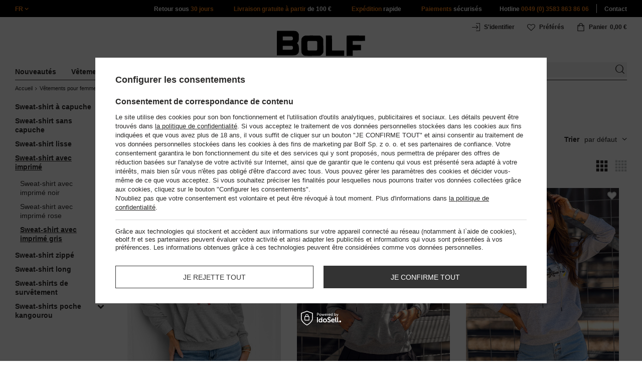

--- FILE ---
content_type: text/html; charset=utf-8
request_url: https://www.ebolf.fr/fre_m_Vetements-pour-femme_Sweat-shirts_Sweat-shirt-avec-imprime_-Sweat-shirt-avec-imprime-gris-34466.html
body_size: 31899
content:
<!DOCTYPE html>
<html compo="true" lang="fr" class="--fr" ><head><meta name='viewport' content='initial-scale = 1.0, maximum-scale = 2.0, width=device-width'/><link rel="preload" as="image" fetchpriority="high" media="(max-width: 420px)" href="/hpeciai/99aac34446f8d0c9bfb94d0256501c5d/fre_is_Sweat-shirt-pour-femme-avec-imprime-a-capuche-gris-Bolf-5194-82240.jpg"><link rel="preload" as="image" fetchpriority="high" media="(min-width: 420.1px)" href="/hpeciai/97e948ac4e13f3c1dd9a1ec6bd1061fc/fre_il_Sweat-shirt-pour-femme-avec-imprime-a-capuche-gris-Bolf-5194-82240.jpg"><link rel="preload" as="image" fetchpriority="high" media="(max-width: 420px)" href="/hpeciai/37ea1a9e2f9668142b8c81763fc26496/fre_is_Sweat-shirt-imprime-a-capuche-pour-femme-gris-Bolf-HL9261-87803.jpg"><link rel="preload" as="image" fetchpriority="high" media="(min-width: 420.1px)" href="/hpeciai/ba61dc7e094ba3cff89b822941db572d/fre_il_Sweat-shirt-imprime-a-capuche-pour-femme-gris-Bolf-HL9261-87803.jpg"><meta http-equiv="Content-Type" content="text/html; charset=utf-8"><meta http-equiv="X-UA-Compatible" content="IE=edge"><title>Sweat-shirt pour femme avec imprimé gris - collection 2024 </title><meta name="keywords" content="Vêtements pour femme | Sweat-shirts | Sweat-shirt avec imprimé | #Sweat-shirt avec imprimé gris | Vêtements, habits, Blousons en cuir, Manteaux, Pardessus, Blousons, Chemises, Pulls, Vestes Magasin en ligne, Vêtements pour homme, GOV DENIM, GANEDER, FREESTEP"><meta name="description" content="#Sweat-shirt avec imprimé gris | Vêtements pour femme | Sweat-shirts | Sweat-shirt avec imprimé"><link rel="icon" href="/gfx/fre/favicon.ico"><meta name="theme-color" content="#ef7f1a"><meta name="msapplication-navbutton-color" content="#ef7f1a"><meta name="apple-mobile-web-app-status-bar-style" content="#ef7f1a"><link rel="stylesheet" type="text/css" href="/gfx/fre/style.css.gzip?r=1760038249"><script>
                        var app_shop = {
                            urls: {
                                prefix: 'data="/gfx/'.replace('data="', '') + 'fre/',
                                graphql: '/graphql/v1/'
                            },
                            vars: {
                                priceType: 'gross'
                            },
                            txt: {},
                            fn: {},
                            fnrun: {},
                            files: [],
                            graphql: {}
                        };
                        app_shop.vars.lang = 'fr';
                    </script><meta name="robots" content="INDEX,FOLLOW,NOODP"><meta name="rating" content="general"><meta name="Author" content="www.ebolf.fr based on IdoSell - the best online selling solutions for your e-store (www.idosell.com/shop).">
<!-- Begin LoginOptions html -->

<style>
#client_new_social .service_item[data-name="service_Apple"]:before, 
#cookie_login_social_more .service_item[data-name="service_Apple"]:before,
.oscop_contact .oscop_login__service[data-service="Apple"]:before {
    display: block;
    height: 2.6rem;
    content: url('/gfx/standards/apple.svg?r=1743165583');
}
.oscop_contact .oscop_login__service[data-service="Apple"]:before {
    height: auto;
    transform: scale(0.8);
}
#client_new_social .service_item[data-name="service_Apple"]:has(img.service_icon):before,
#cookie_login_social_more .service_item[data-name="service_Apple"]:has(img.service_icon):before,
.oscop_contact .oscop_login__service[data-service="Apple"]:has(img.service_icon):before {
    display: none;
}
</style>

<!-- End LoginOptions html -->

<!-- Open Graph -->
<meta property="og:type" content="website"><meta property="og:url" content="https://www.ebolf.fr/fre_m_Vetements-pour-femme_Sweat-shirts_Sweat-shirt-avec-imprime_-Sweat-shirt-avec-imprime-gris-34466.html
"><meta property="og:title" content="#Sweat-shirt avec imprimé gris"><meta property="og:description" content="#Sweat-shirt avec imprimé gris | Vêtements pour femme | Sweat-shirts | Sweat-shirt avec imprimé"><meta property="og:site_name" content="www.ebolf.fr"><meta property="og:locale" content="fr_FR"><meta property="og:image" content="https://www.ebolf.fr/hpeciai/0970fbd69be9fde2ecb960ae5ad83185/pol_pl_Szara-z-nadrukiem-bluza-damska-z-kapturem-Denley-5194-82240_1.jpg"><meta property="og:image:width" content="413"><meta property="og:image:height" content="550"><link rel="manifest" href="https://www.ebolf.fr/data/include/pwa/23/manifest.json?t=3"><meta name="apple-mobile-web-app-capable" content="yes"><meta name="apple-mobile-web-app-status-bar-style" content="black"><meta name="apple-mobile-web-app-title" content="www.ebolf.fr"><link rel="apple-touch-icon" href="/data/include/pwa/23/icon-128.png"><link rel="apple-touch-startup-image" href="/data/include/pwa/23/logo-512.png" /><meta name="msapplication-TileImage" content="/data/include/pwa/23/icon-144.png"><meta name="msapplication-TileColor" content="#2F3BA2"><meta name="msapplication-starturl" content="/"><script type="application/javascript">var _adblock = true;</script><script async src="/data/include/advertising.js"></script><script type="application/javascript">var statusPWA = {
                online: {
                    txt: "Connected to the Internet",
                    bg: "#5fa341"
                },
                offline: {
                    txt: "No Internet connection",
                    bg: "#eb5467"
                }
            }</script><script async type="application/javascript" src="/ajax/js/pwa_online_bar.js?v=1&r=6"></script>
<!-- End Open Graph -->

<link rel="canonical" href="https://www.ebolf.fr/fre_m_Vetements-pour-femme_Sweat-shirts_Sweat-shirt-avec-imprime_-Sweat-shirt-avec-imprime-gris-34466.html" />
<link rel="alternate" hreflang="fr-FR" href="https://www.ebolf.fr/fre_m_Vetements-pour-femme_Sweat-shirts_Sweat-shirt-avec-imprime_-Sweat-shirt-avec-imprime-gris-34466.html" />

<!-- Begin additional html or js -->


<!--1411|23|587| modified: 2024-07-31 16:44:38-->
<script>    function getCookie(cname) {
        let name = cname + "=";
        let decodedCookie = decodeURIComponent(document.cookie);
        let ca = decodedCookie.split(';');
        for (let i = 0; i < ca.length; i++) {
            let c = ca[i];
            while (c.charAt(0) == ' ') {
                c = c.substring(1);
            }
            if (c.indexOf(name) == 0) {
                return c.substring(name.length, c.length);
            }
        }
        return "";
    }
    cookie_zgody = getCookie('iai_cookie');
    if (cookie_zgody === "") {
        cookie_zgody = {
            marketing: "",
            analytics: ""
        };
    } else {
        cookie_zgody = JSON.parse(cookie_zgody);
    }


    if (cookie_zgody.marketing == true && cookie_zgody.analytics == true) {
        console.log('cookie działa');
    }</script>
<!--1455|23|587| modified: 2024-03-13 12:16:10-->
<style>
.iai_cookie__wrapper {
    border-top: 1px solid #dbdbdb;
    margin-top: 15px;
    padding-top: 15px;
}
</style>
<!--581|23|368| modified: 2021-08-26 09:55:02-->
<!-- i581 sALL c368 -->
<style>
#filter_traits1274433049_1274433200_box {display: none !important;}.logout_link {display: none !important;}@media only screen and (max-width: 757px) {a.trusted_shops_footer {display: inline-block;}}/* kids no sale */.kid_version_menu li:last-child:hover>a {color: black !important;}
</style>
<!-- css dla opisu -->
<meta name="google-translate-customization" content="f60758c531c1fd3d-978b3871514d4b99-gff7a25143255f8c6-d">
</meta>
<style>
#projector_vat_info {display: block;margin-bottom: 3px}#search_paging_fix {clear: both;overflow: hidden;padding: 10px 0 0;display: none}div.colors li a img {width: 49px !important}#search_paging2 {float: right;margin: 0;font-size: .917em;color: #666;padding: 3px 0 0}#search_paging2 .previous {display: block;width: 14px;height: 14px;text-align: center;color: #000;background: url(/gfx/pol/page_nv.png?r=1396251456) 0 0 no-repeat #fff;float: left;overflow: hidden;line-height: 50px}#search_paging2 .current {display: block;height: 14px;text-align: center;color: #333;font-weight: 700;float: left;text-decoration: none;padding: 0 10px;border-right: 1px solid #DDD}#search_paging2 .paging {display: block;height: 14px;text-align: center;color: #666;float: left;cursor: pointer;text-decoration: none;padding: 0 10px;border-right: 1px solid #DDD}#search_paging2 .next {display: block;width: 14px;height: 14px;text-align: center;color: #000;background: url(/gfx/pol/page_nv.png?r=1396251456) -14px 0 no-repeat #fff;float: left;margin-left: -1px;cursor: pointer;overflow: hidden;line-height: 50px}#search_paging2 .gap {display: block;height: 14px;text-align: center;float: left;text-decoration: none;padding: 0 10px;border-right: 1px solid #DDD}#menu_button3 #main_hotspot_zone1 img {width: auto !important;}
</style>
<!-- css dla opisu - end -->
<!-- i581 sALL c368 - end -->

<!--1269|23|368| modified: 2023-10-26 09:06:43-->
<style>
.menu_top__link img{
height: 22px;
}
 </style>
<!--918|23|481| modified: 2022-09-22 14:37:51-->
<!-- i918 c481 -->
<style>
.sm-webpush #consentForm img {
	width: auto !important;
	height: auto !important;
}
.sm-webpush #consentForm div {
	text-align: center !important;
}

.sm-webpush #consentForm p.ng-binding {
	text-align: left !important;
}

.sm-webpush #consentForm > div {
	flex-direction: column !important;
}

.sm-webpush #consentForm > div:first-child > div:nth-child(2) {
min-height: auto !important;
}

.sm-webpush.animated.slideInDown {
    width: 400px!important;
}

.sm-webpush #consentForm > div button {
    margin: 15px 0!important;
}

div#web-push-footer {
    display: none;
}
</style>
<!-- i918 c481 - end -->
<!--1462|23|529| modified: 2024-09-10 13:47:52-->
<script>const sizesJson = { 'sizes': [ { 'id': '169', 'name': '17', }, { 'id': '170', 'name': '17,5', }, { 'id': '171', 'name': '18', }, { 'id': '172', 'name': '18,5', }, { 'id': '173', 'name': '19', }, { 'id': '174', 'name': '19,5', }, { 'id': '175', 'name': '20', }, { 'id': '176', 'name': '21', }, { 'id': '178', 'name': '22', }, { 'id': '179', 'name': '23', }, { 'id': '180', 'name': '60', }, { 'id': '181', 'name': '20euro', }, { 'id': '182', 'name': '30euro', }, { 'id': '183', 'name': '50euro', }, { 'id': '184', 'name': '100euro', }, { 'id': '185', 'name': '200euro', }, { 'id': '192', 'name': 'OS', }, { 'id': '195', 'name': '£15', }, { 'id': '196', 'name': '£25', }, { 'id': '197', 'name': '£40', }, { 'id': '198', 'name': '£85', }, { 'id': '199', 'name': '£170', }, { 'id': '200', 'name': '650 ГРН', }, { 'id': '201', 'name': '1300 ГРН', }, { 'id': '202', 'name': '2000 ГРН', }, { 'id': '203', 'name': '3000 ГРН', }, { 'id': '204', 'name': '6500 ГРН', }, { 'id': '239', 'name': '415', }, { 'id': '240', 'name': '414', }, { 'id': '241', 'name': '412', }, { 'id': '242', 'name': '417', }, { 'id': '243', 'name': '413', }, { 'id': '244', 'name': '411', }, { 'id': '245', 'name': '410', }, { 'id': '246', 'name': '416', }, { 'id': '247', 'name': 'uniw', }, { 'id': '258', 'name': '25_euro', }, { 'id': '259', 'name': '50_euro', }, { 'id': '260', 'name': '100_euro', }, { 'id': '261', 'name': '5000huf', }, { 'id': '262', 'name': '10000huf', }, { 'id': '263', 'name': '20000huf', }, { 'id': '275', 'name': '30 ml', }, { 'id': '276', 'name': '35 ml', }, { 'id': '277', 'name': '€20', }, { 'id': '278', 'name': '€30', }, { 'id': '279', 'name': '€100', }, { 'id': '89', 'name': 'Uniwersalny', }, { 'id': 'uniw', 'name': 'Uniwersalnу', }, { 'id': '1', 'name': 'XXS', }, { 'id': '2', 'name': 'XS', }, { 'id': '301', 'name': 'XS/S', }, { 'id': 'V', 'name': 'S/M', }, { 'id': 'W', 'name': 'M/L', }, { 'id': '3', 'name': 'S', }, { 'id': '4', 'name': 'M', }, { 'id': '5', 'name': 'L', }, { 'id': 'Y', 'name': 'L/XL', }, { 'id': '6', 'name': 'XL', }, { 'id': 'Z', 'name': 'XL/2XL', }, { 'id': '7', 'name': '2XL', }, { 'id': '39', 'name': '2XL/3XL', }, { 'id': '8', 'name': '3XL', }, { 'id': '9', 'name': '4XL', }, { 'id': '27', 'name': '5XL', }, { 'id': 'X', 'name': '6XL', }, { 'id': '159', 'name': '7XL', }, { 'id': '160', 'name': '8XL', }, { 'id': '307', 'name': '9XL', }, { 'id': '140', 'name': 'r140', }, { 'id': '146', 'name': 'r146', }, { 'id': '152', 'name': 'r152', }, { 'id': '158', 'name': 'r158', }, { 'id': '164', 'name': 'r164', }, { 'id': '29', 'name': '8', }, { 'id': '28', 'name': '10', }, { 'id': '30', 'name': '12', }, { 'id': '31', 'name': '14', }, { 'id': '38', 'name': '16', }, { 'id': '40', 'name': 'r46', }, { 'id': '41', 'name': 'r48', }, { 'id': '42', 'name': 'r50', }, { 'id': '43', 'name': 'r52', }, { 'id': '44', 'name': 'r54', }, { 'id': '45', 'name': 'r56', }, { 'id': '46', 'name': 'r58', }, { 'id': '47', 'name': 'r60', }, { 'id': 'U', 'name': 'Rozmiar-1', }, { 'id': '48', 'name': 'LOT', }, { 'id': '49', 'name': 'r30', }, { 'id': '50', 'name': 'r32', }, { 'id': '51', 'name': 'r34', }, { 'id': '52', 'name': 'r36', }, { 'id': '53', 'name': 'r38', }, { 'id': '55', 'name': 'S29', }, { 'id': '56', 'name': 'S30', }, { 'id': '58', 'name': 'S32', }, { 'id': '59', 'name': 'S33', }, { 'id': '60', 'name': 'S34', }, { 'id': '61', 'name': 'S36', }, { 'id': '143', 'name': '25', }, { 'id': '10', 'name': '26', }, { 'id': '11', 'name': '30/33', }, { 'id': '12', 'name': '31/33', }, { 'id': '13', 'name': '32/33', }, { 'id': '14', 'name': '33/33', }, { 'id': '15', 'name': '34/33', }, { 'id': '16', 'name': '35/33', }, { 'id': '17', 'name': '36/33', }, { 'id': '34', 'name': '29/34', }, { 'id': '35', 'name': '30/34', }, { 'id': '36', 'name': '31/34', }, { 'id': '37', 'name': '32/34', }, { 'id': '62', 'name': '33/34', }, { 'id': '63', 'name': '34/34', }, { 'id': '64', 'name': '27', }, { 'id': '65', 'name': '36/34', }, { 'id': '70', 'name': '38/34', }, { 'id': '142', 'name': '40/34', }, { 'id': '71', 'name': '38/33', }, { 'id': '90', 'name': '28', }, { 'id': '57', 'name': '29', }, { 'id': '74', 'name': '30', }, { 'id': '78', 'name': '31', }, { 'id': '75', 'name': '32', }, { 'id': '76', 'name': '33', }, { 'id': '77', 'name': '34', }, { 'id': '148', 'name': '35', }, { 'id': '72', 'name': '36', }, { 'id': '91', 'name': '38', }, { 'id': '207', 'name': '39', }, { 'id': '80', 'name': '29/32', }, { 'id': '81', 'name': '30/32', }, { 'id': '82', 'name': '31/32', }, { 'id': '69', 'name': '32/32', }, { 'id': '83', 'name': '33/32', }, { 'id': '84', 'name': '34/32', }, { 'id': '86', 'name': '35/32', }, { 'id': '85', 'name': '36/32', }, { 'id': '87', 'name': '37/32', }, { 'id': '88', 'name': '38/32', }, { 'id': '257', 'name': '28/42', }, { 'id': '135', 'name': '30/44', }, { 'id': '136', 'name': '32/46', }, { 'id': '137', 'name': '34/48', }, { 'id': '138', 'name': '36/50', }, { 'id': '139', 'name': '38/52', }, { 'id': '141', 'name': '40/54', }, { 'id': '144', 'name': 'W28 L32', }, { 'id': '145', 'name': 'W29 L32', }, { 'id': '161', 'name': 'W30 L32', }, { 'id': '162', 'name': 'W31 L32', }, { 'id': '163', 'name': 'W32 L32', }, { 'id': '165', 'name': 'W33 L32', }, { 'id': '166', 'name': 'W34 L32', }, { 'id': '206', 'name': 'W35 L32', }, { 'id': '167', 'name': 'W36 L32', }, { 'id': '194', 'name': 'W38 L32', }, { 'id': '248', 'name': '40/33', }, { 'id': '249', 'name': '42/33', }, { 'id': '264', 'name': 'W29 L34', }, { 'id': '265', 'name': 'W30 L34', }, { 'id': '266', 'name': 'W28 L34', }, { 'id': '267', 'name': 'W31 L34', }, { 'id': '268', 'name': 'W32 L34', }, { 'id': '269', 'name': 'W33 L34', }, { 'id': '270', 'name': 'W34 L34', }, { 'id': '271', 'name': 'W35 L34', }, { 'id': '272', 'name': 'W36 L34', }, { 'id': '273', 'name': 'W37 L34', }, { 'id': '274', 'name': 'W38 L34', }, { 'id': '286', 'name': '28/XS', }, { 'id': '287', 'name': '29/S', }, { 'id': '288', 'name': '30/S', }, { 'id': '289', 'name': '31/M', }, { 'id': '290', 'name': '32/M', }, { 'id': '291', 'name': '33/L', }, { 'id': '292', 'name': '34/L', }, { 'id': '293', 'name': '35/XL', }, { 'id': '294', 'name': '36/XL', }, { 'id': '295', 'name': '37/2XL', }, { 'id': '296', 'name': '38/2XL', }, { 'id': '298', 'name': '39/3XL', }, { 'id': '297', 'name': '40/3XL', }, { 'id': '299', 'name': '42/3XL', }, { 'id': '300', 'name': '41/3XL', }, { 'id': '147', 'name': 'Rozmiar lоsowy', }, { 'id': '302', 'name': '35-38', }, { 'id': '303', 'name': '35-39', }, { 'id': '305', 'name': '35-41', }, { 'id': '284', 'name': '36-38', }, { 'id': '304', 'name': '38-42', }, { 'id': '285', 'name': '39-41', }, { 'id': '149', 'name': '39-42', }, { 'id': '253', 'name': '40-41', }, { 'id': '308', 'name': '40-42', }, { 'id': '306', 'name': '40-43', }, { 'id': '250', 'name': '40-46', }, { 'id': '255', 'name': '41-43', }, { 'id': '151', 'name': '41-44', }, { 'id': '251', 'name': '41-46', }, { 'id': '252', 'name': '41-47', }, { 'id': '94', 'name': '42-44', }, { 'id': '150', 'name': '43-46', }, { 'id': '256', 'name': '44-46', }, { 'id': '254', 'name': '45-46', }, { 'id': '153', 'name': '100 RON', }, { 'id': '154', 'name': '200 RON', }, { 'id': '157', 'name': '300 RON', }, { 'id': '155', 'name': 'rabat_500', }, { 'id': '156', 'name': 'rabat_1000', }, { 'id': '18', 'name': '35,0', }, { 'id': '22', 'name': '35,5', }, { 'id': '19', 'name': '36,0', }, { 'id': '20', 'name': '36,5', }, { 'id': '21', 'name': '37,0', }, { 'id': 'A', 'name': '37.5', }, { 'id': 'B', 'name': '38,0', }, { 'id': 'C', 'name': '38.5', }, { 'id': 'D', 'name': '39,0', }, { 'id': 'E', 'name': '39.5', }, { 'id': 'F', 'name': '40', }, { 'id': 'G', 'name': '40.5', }, { 'id': 'H', 'name': '41', }, { 'id': 'I', 'name': '41.5', }, { 'id': 'J', 'name': '42', }, { 'id': 'K', 'name': '42.5', }, { 'id': 'L', 'name': '43', }, { 'id': 'M', 'name': '43.5', }, { 'id': 'N', 'name': '44', }, { 'id': 'O', 'name': '44.5', }, { 'id': 'P', 'name': '45', }, { 'id': 'Q', 'name': '45.5', }, { 'id': 'R', 'name': '46', }, { 'id': 'S', 'name': '46.5', }, { 'id': 'T', 'name': '47', }, { 'id': '54', 'name': 'ROZMIAR', }, { 'id': '208', 'name': '34,0', }, { 'id': '209', 'name': '33,0', }, { 'id': '210', 'name': '32,0', }, { 'id': '211', 'name': '31,0', }, { 'id': '212', 'name': '30,0', }, { 'id': '213', 'name': '29,0', }, { 'id': '214', 'name': '28,0', }, { 'id': '215', 'name': '27,0', }, { 'id': '216', 'name': '26,0', }, { 'id': '217', 'name': '25,0', }, { 'id': '218', 'name': '20,0', }, { 'id': '219', 'name': '21,0', }, { 'id': '220', 'name': '22,0', }, { 'id': '221', 'name': '23,0', }, { 'id': '222', 'name': '24,0', }, { 'id': '223', 'name': '80-86', }, { 'id': '224', 'name': '86-92', }, { 'id': '225', 'name': '92-98', }, { 'id': '226', 'name': '98-104', }, { 'id': '227', 'name': '104-110', }, { 'id': '228', 'name': '110-116', }, { 'id': '229', 'name': '116-122', }, { 'id': '230', 'name': '122-128', }, { 'id': '238', 'name': '128-134', }, { 'id': '231', 'name': '134-140', }, { 'id': '235', 'name': '140-146', }, { 'id': '232', 'name': '146-152', }, { 'id': '236', 'name': '152-158', }, { 'id': '233', 'name': '158-164', }, { 'id': '237', 'name': '164-170', }, { 'id': '234', 'name': '170-176', }, { 'id': '280', 'name': '146', }, { 'id': '281', 'name': '152', }, { 'id': '282', 'name': '158', }, { 'id': '283', 'name': '164', }, { 'id': '92', 'name': '85', }, { 'id': '32', 'name': '90', }, { 'id': '93', 'name': '95', }, { 'id': '23', 'name': '100', }, { 'id': '67', 'name': '105', }, { 'id': '25', 'name': '110', }, { 'id': '66', 'name': '115', }, { 'id': '24', 'name': '120', }, { 'id': '68', 'name': '125', }, { 'id': '33', 'name': '130', }, { 'id': '177', 'name': '135', }, { 'id': '26', 'name': '140', }, { 'id': '79', 'name': '150', }, { 'id': '95', 'name': 'S/46', }, { 'id': '96', 'name': 'M/48', }, { 'id': '99', 'name': 'L/50', }, { 'id': '97', 'name': 'XL/52', }, { 'id': '98', 'name': '2XL/54', }, { 'id': '133', 'name': '3XL/56', }, { 'id': '134', 'name': '4XL/58', }, { 'id': '168', 'name': '5XL/60', }, { 'id': '73', 'name': 'XXS/44', }, { 'id': '186', 'name': 'XS/46', }, { 'id': '187', 'name': 'S/48', }, { 'id': '188', 'name': 'M/50', }, { 'id': '189', 'name': 'L/52', }, { 'id': '190', 'name': 'XL/54', }, { 'id': '191', 'name': '2XL/56', }, { 'id': '193', 'name': '3XL/58', }, { 'id': '205', 'name': '4XL/60', }, ]}</script>
<!--1249|23|529| modified: 2024-09-10 13:47:52-->
<script>    document.addEventListener('DOMContentLoaded', () => {
        window.dataLayer = window.dataLayer || []

        function gtag() {
            dataLayer.push(arguments)
        }

        gtag('consent', 'default', {
            ad_storage: 'denied',
            ad_user_data: 'denied',
            ad_personalization: 'denied',
            analytics_storage: 'denied',
            wait_for_update: 2000,
        })
        const consent = () => {
            //if (cookie_zgody.marketing == true || cookie_zgody.analytics == true) {
            gtag('consent', 'update', {
                analytics_storage: cookie_zgody.analytics == true ? 'granted' : 'denied',
                ad_storage: cookie_zgody.marketing == true ? 'granted' : 'denied',
                ad_user_data: cookie_zgody.marketing == true ? 'granted' : 'denied',
                ad_personalization: cookie_zgody.marketing == true ? 'granted' : 'denied',
            })
            //}
        }

        const consentAfterLink = () => {
            const cookieLink = document.querySelector('a[href="#showCookiesConfiguration"]')
            cookieLink.addEventListener('click', () => {
                setTimeout(() => {
                    const cookieBtns = document.querySelectorAll('.iai_cookie__consentsActions a')
                    for (const cookieBtn of cookieBtns) {
                        cookieBtn.addEventListener('click', () => {
                            setTimeout(() => {
                                cookie_zgody = JSON.parse(Cookies.get('iai_cookie'))
                                consent()
                            }, 1000)
                        })
                    }
                }, 1000)
            })
        }
        consentAfterLink()

        const cookieBtns = document.querySelector('.iai_cookie__consentsActions ')
        if (cookieBtns) {
            cookieBtns.querySelectorAll('a').forEach(e => {
                e.addEventListener('click', () => {
                    setTimeout(() => {
                        cookie_zgody = JSON.parse(Cookies.get('iai_cookie'))
                        consent()
                    }, 1000)
                })
            })
        } else {
            consent()
        }
    })</script>
<!--1404|23|541| modified: 2024-10-07 08:22:47-->
<style>
.navbar-nav > li > .nav-link[title="Sale"] {
    color: #f00;
}
</style>
<!--1430|23|541| modified: 2024-10-07 08:22:47-->
<style>
.filters__block #filter_producer_content > li:not(#filter_producer_others_box)#filter_producer_1695969128_box{display:block;order:3;}
</style>
<!--1196|23|541| modified: 2025-11-05 13:25:02-->
<!-- i1196 c541 -->
<style>
   header .navbar-nav > li > .nav-link[title="Black Friday"] {
      color: #f00 !important;;
   }
   header .navbar-nav > li > .nav-link[title="Singles' Days"] {
      color: #f00;
   }

.navbar-nav .navbar-subsubnav > li.nav-item[data-id="12228"]>.nav-link{
  font-weight: 800 !important;
  font-family: arial;
}

@media(min-width:979px){
.menu_top{
  display: grid !important;
  grid-template-columns: minmax(max-content, 1fr) max-content minmax(max-content, 1fr);
}
}
@media(min-width:979px) and (max-width:1200px){
  .menu_top__item{
    padding: 0 10px !important;
  }
}
</style>
<!--1466|23|541| modified: 2024-10-07 08:22:47-->
<style>
@media only screen and (max-width: 757px) {
    .search_categoriesdescription_sub #txt_bok {
        display: block !important;
    }
}
</style>
<!--1534|23|541-->
<style>
#search .product .label_icons span {
    text-transform: none
}
</style>
<!--1293|23|569| modified: 2023-03-23 09:42:10-->
<link rel="stylesheet" href="https://glosler.com/generator/hit_cenowy/style.css">
<!--1428|23|592| modified: 2023-10-26 10:26:05-->
<style>
    div#regulamin {
        position: relative;
        z-index: 9;
        width: 100%;
        background: #000;
        color: #fff;
        text-align: center;
        padding: 15px 35px;
        margin: 0 15px;
    }

    div#regulamin~div {
        margin-top: 10px!important;
    }

    #regulamin p {
        position: absolute;
        right: 10px;
        top: calc(50% - 13px);
        font-size: 20px;
        cursor: pointer;
    }

    #regulamin a {
        color: #ef7f1a;
        cursor: pointer;
    }

    #regulamin a:hover {
        text-decoration: underline;
    }

</style>
<script>/*
    document.addEventListener('DOMContentLoaded', () => {
        const body = document.querySelector('body');
        if (Cookies.get('new_terms') !== 'true' && (body.classList.contains('man_version') || body.classList.contains('woman_version'))) {
            const layout = document.getElementById('layout');

            layout.insertAdjacentHTML('afterbegin', '<div id="regulamin">Cher client, À partir du 2023/10/25, nous introduisons des modifications au règlement de notre boutique en ligne. Vous pouvez lire le nouveau contenu du règlement ici <a href="https://www.denley.pl/data/include/cms/Terms/regulationsER.pdf">termes et conditions</a>.<br>Les modifications s'appliquent aux services fournis dans la boutique en ligne, aux services de paiement et aux parties recueillant des avis sur les services que nous fournissons.<p class="close">✖</p></div>');

            const close = document.querySelector('#regulamin .close');
            close.addEventListener('click', () => {
                document.getElementById('regulamin').style.display = 'none';
                document.querySelector('div#regulamin ~ div').style.marginTop = 0;
            });
            Cookies.set('new_terms', true, {
                expires: new Date("2023-10-25")
            })
        }


    });
*/
</script>

<!--1176|23|598| modified: 2024-05-22 14:18:19-->
<script src="https://cdnjs.cloudflare.com/ajax/libs/crypto-js/4.0.0/crypto-js.min.js" integrity="sha512-nOQuvD9nKirvxDdvQ9OMqe2dgapbPB7vYAMrzJihw5m+aNcf0dX53m6YxM4LgA9u8e9eg9QX+/+mPu8kCNpV2A==" crossorigin="anonymous"></script>
<!--1474|23|602| modified: 2025-04-28 07:39:11-->
<style>
.search_categoriesdescription p,
.search_categoriesdescription .desc_more {
    display: none;
}
</style>
<!--1481|23|602| modified: 2025-04-28 07:39:11-->
<script>(() => {
    const lang = document.querySelector('html').getAttribute('lang');

    const hrefLangElement = document.querySelector(`link[hreflang="${lang}"]`);
    const xDefaultElement = document.querySelector('link[hreflang="x-default"]');

    const mainHrefLinks = document.querySelectorAll('link[href*="main"]');
    mainHrefLinks.forEach(link => {
        const { href } = link;
        link.href = href.replace(/main-.*$/i, '');
    });

    if (hrefLangElement) hrefLangElement.remove();
    if (xDefaultElement) xDefaultElement.remove();
})();</script>
<!--1540|23|612| modified: 2025-09-23 04:10:20-->
<script>function onElementReady(selector, callback) {
console.log('działa observer');
  const elem = document.querySelector(selector);
  if (elem) {
    callback(elem);
    return;
  }

  const observer = new MutationObserver(() => {
    const elem = document.querySelector(selector);
    if (elem) {
      callback(elem);
      observer.disconnect();
    }
  });

  observer.observe(document.body, { childList: true, subtree: true });
}</script>
<!--1349|23|568| modified: 2025-11-03 10:47:06-->
<script>    (() => {
        const url = location.pathname;
        if (url.includes('-ukr-')) {
            const robots = document.querySelector('meta[name="robots"]');
            if (robots && !robots.content.toLowerCase().includes('noindex')) {
                document.querySelector('meta[name="robots"]').content = "NOINDEX,NOFOLLOW,NOODP";
            }
        }
        if (url.includes('firm-') || url.includes('cat-') || url.includes('-cterms-') || url.includes('order') || url.includes('basketedit')) {
            const robots = document.querySelector('meta[name="robots"]');
            if (robots && !robots.content.toLowerCase().includes('noindex')) {
                document.querySelector('meta[name="robots"]').content = "NOINDEX,NOFOLLOW,NOODP";
            } else {
                const firstMeta = document.querySelector('meta');
                const newRobots = createElement('meta');
                newRobots.name = 'robots';
                newRobots.content = "NOINDEX,NOFOLLOW,NOODP";
                newRobots.after(firstMeta);
            }
        }
        document.addEventListener("DOMContentLoaded", () => {
            const tree = app_shop.vars.menu_tree;
            if (tree === 5) {
                const robots = document.querySelector('meta[name="robots"]');
                if (robots && !robots.content.toLowerCase().includes('noindex')) {
                    document.querySelector('meta[name="robots"]').content = "NOINDEX,NOFOLLOW,NOODP";
                } else {
                    const firstMeta = document.querySelector('meta');
                    const newRobots = createElement('meta');
                    newRobots.name = 'robots';
                    newRobots.content = "NOINDEX,NOFOLLOW,NOODP";
                    newRobots.after(firstMeta);
                }
            }
        });
    })();</script>

<!-- End additional html or js -->
<script src="/gfx/fre/menu_javascript.js.gzip?r=1760038250"></script><script src="/gfx/fre/menu_tree4.js.gzip?r=1760038250"></script></head><body class=""><script>
                    var script = document.createElement('script');
                    script.src = app_shop.urls.prefix + 'envelope.js';

                    document.getElementsByTagName('body')[0].insertBefore(script, document.getElementsByTagName('body')[0].firstChild);
                </script><div id="container" class="search_page container"><header class="d-flex flex-wrap mx-md-n3 commercial_banner"><script class="ajaxLoad">
                app_shop.vars.vat_registered = "true";
                app_shop.vars.currency_format = "###,##0.00";
                
                    app_shop.vars.currency_before_value = false;
                
                    app_shop.vars.currency_space = true;
                
                app_shop.vars.symbol = "€";
                app_shop.vars.id= "EUR";
                app_shop.vars.baseurl = "http://www.ebolf.fr/";
                app_shop.vars.sslurl= "https://www.ebolf.fr/";
                app_shop.vars.curr_url= "%2Ffre_m_Vetements-pour-femme_Sweat-shirts_Sweat-shirt-avec-imprime_-Sweat-shirt-avec-imprime-gris-34466.html";
                

                var currency_decimal_separator = ',';
                var currency_grouping_separator = ' ';

                
                    app_shop.vars.blacklist_extension = ["exe","com","swf","js","php"];
                
                    app_shop.vars.blacklist_mime = ["application/javascript","application/octet-stream","message/http","text/javascript","application/x-deb","application/x-javascript","application/x-shockwave-flash","application/x-msdownload"];
                
                    app_shop.urls.contact = "/contact-fre.html";
                

                    function getCookie(name) {
                            let value = `; ${document.cookie}`;
                            let parts = value.split(`; ${name}=`);
                            if (parts.length === 2) return parts.pop().split(';').shift();
                        }
                        let registerRedirect = getCookie('register_redirect');

                        document.cookie = "register_redirect=; expires=Thu, 01 Jan 1970 00:00:00 UTC; path=/;";
                        
                        app_shop.txt.registerRedirect = '/Merci-pour-votre-inscription-clinks-fre-1824.html';
                        app_shop.txt.registerRedirectat = '';

                        if(location.hostname == 'bolf-at.iai-shop.com' || location.hostname == 'www.bolf.at') { if(app_shop.vars.lang == 'de') { app_shop.txt.registerRedirect = app_shop.txt.registerRedirectat; } } 

                        if(app_shop.txt.registerRedirect != '') {
                            if(registerRedirect) {

                                document.cookie = "register_redirect_url=" + location.pathname;

                                document.querySelector('body').classList.add('load-content', '--hide_all');

                                let goSite = registerRedirect == 'register2' ? '?goto=order1' : '?goto=login';

setTimeout(function() {
                                window.location.href = app_shop.txt.registerRedirect + goSite;
}, 200);

                            }
                        }
                    
                    </script><div id="viewType" style="display:none"></div><script>
var botPattern = "(googlebot\/|Googlebot-Mobile|Googlebot-Image|Google favicon|Mediapartners-Google|bingbot|slurp|java|wget|curl|Commons-HttpClient|Python-urllib|libwww|httpunit|nutch|phpcrawl|msnbot|jyxobot|FAST-WebCrawler|FAST Enterprise Crawler|biglotron|teoma|convera|seekbot|gigablast|exabot|ngbot|ia_archiver|GingerCrawler|webmon |httrack|webcrawler|grub.org|UsineNouvelleCrawler|antibot|netresearchserver|speedy|fluffy|bibnum.bnf|findlink|msrbot|panscient|yacybot|AISearchBot|IOI|ips-agent|tagoobot|MJ12bot|dotbot|woriobot|yanga|buzzbot|mlbot|yandexbot|purebot|Linguee Bot|Voyager|CyberPatrol|voilabot|baiduspider|citeseerxbot|spbot|twengabot|postrank|turnitinbot|scribdbot|page2rss|sitebot|linkdex|Adidxbot|blekkobot|ezooms|dotbot|Mail.RU_Bot|discobot|heritrix|findthatfile|europarchive.org|NerdByNature.Bot|sistrix crawler|ahrefsbot|Aboundex|domaincrawler|wbsearchbot|summify|ccbot|edisterbot|seznambot|ec2linkfinder|gslfbot|aihitbot|intelium_bot|facebookexternalhit|yeti|RetrevoPageAnalyzer|lb-spider|sogou|lssbot|careerbot|wotbox|wocbot|ichiro|DuckDuckBot|lssrocketcrawler|drupact|webcompanycrawler|acoonbot|openindexspider|gnam gnam spider|web-archive-net.com.bot|backlinkcrawler|coccoc|integromedb|content crawler spider|toplistbot|seokicks-robot|it2media-domain-crawler|ip-web-crawler.com|siteexplorer.info|elisabot|proximic|changedetection|blexbot|arabot|WeSEE:Search|niki-bot|CrystalSemanticsBot|rogerbot|360Spider|psbot|InterfaxScanBot|Lipperhey SEO Service|CC Metadata Scaper|g00g1e.net|GrapeshotCrawler|urlappendbot|brainobot|fr-crawler|binlar|SimpleCrawler|Livelapbot|Twitterbot|cXensebot|smtbot|bnf.fr_bot|A6-Indexer|ADmantX|Facebot|Twitterbot|OrangeBot|memorybot|AdvBot|MegaIndex|SemanticScholarBot|ltx71|nerdybot|xovibot|BUbiNG|Qwantify|archive.org_bot|Applebot|TweetmemeBot|crawler4j|findxbot|SemrushBot|yoozBot|lipperhey|y!j-asr|Domain Re-Animator Bot|AddThis|Chrome-Lighthouse)";
var re = new RegExp(botPattern, 'i').test(navigator.userAgent);
</script><script type="text/javascript">

            app_shop.vars.page_type = 'search';
            app_shop.vars.page_version = 'woman';
                    app_shop.vars.menu_tree = 3;
                </script><script type="text/javascript">
                        app_shop.vars.currentCategoryID = parseInt('34466');
                    </script><div class="menu_top"><div class="menu_top__lang"><div class="menu_top__item"><a href="/data/include/cms/language_new.html?v1" id="lang-select" class="menu_top__link top_settings_lang"><span>fr</span></a></div></div><div class="menu_top__left"><div class="menu_top__item"><a href="tel:[0049(0)35838638606" target="_self" title="Hotline 0049 (0) 3583 863 86 06" class="menu_top__link" >Hotline <span>0049 (0) 3583 863 86 06</span></a></div><div class="menu_top__item"><a href="/contact-fre.html" target="_self" title="Contact" class="menu_top__link" >Contact</a></div></div><div class="menu_top__right"><div class="menu_top__item --menu4 --active"><span  title="Retour sous 30 jours" class="menu_top__link" ><img class="b-lazy" src="/gfx/custom/loader.gif?r=1760038022" alt="Retour sous 30 jours" title="Retour sous 30 jours" data-src="/data/gfx/fre/navigation/23_4_i_56453.svg">Retour sous <span>30 jours</span></span></div><div class="menu_top__item --menu4"><span  title="Livraison gratuite à partir de 100 €" class="menu_top__link" ><img class="b-lazy" src="/gfx/custom/loader.gif?r=1760038022" alt="Livraison gratuite à partir de 100 €" title="Livraison gratuite à partir de 100 €" data-src="/data/gfx/fre/navigation/23_4_i_56454.svg"><span>Livraison gratuite à partir</span> de 100 €</span></div><div class="menu_top__item --menu4"><span  title="Expédition rapide" class="menu_top__link" ><img class="b-lazy" src="/gfx/custom/loader.gif?r=1760038022" alt="Expédition rapide" title="Expédition rapide" data-src="/data/gfx/fre/navigation/23_4_i_56455.svg"><span>Expédition</span> rapide</span></div><div class="menu_top__item --menu4"><span  title="Paiements sécurisés" class="menu_top__link" ><img class="b-lazy" src="/gfx/custom/loader.gif?r=1760038022" alt="Paiements sécurisés" title="Paiements sécurisés" data-src="/data/gfx/fre/navigation/23_4_i_61582.svg"><span>Paiements</span> sécurisés</span></div></div><div id="menu_settings" class="d-flex align-items-center justify-content-center justify-content-lg-end"></div></div><div id="logo" class="col-md-4 d-flex"><a href="/" target="_self"><img src="/data/gfx/mask/fre/logo_23_big.svg" alt="ebolf.fr" width="545" height="217"></a></div><div class="menu_basket_wrapper col-md-4"><a class="account_link d-none d-md-flex" href="https://www.ebolf.fr/login.php" title="S'identifier"><i class="icon-login"></i><span>S'identifier</span></a><a class="wishes_link link" href="https://www.ebolf.fr/basketedit.php?mode=2" rel="nofollow" title="Préférés"><i class="icon-wishes"></i><span class="d-none d-md-inline wishes_count">Préférés<span></span></span></a><div id="menu_basket"><a href="https://www.ebolf.fr/basketedit.php?mode=1" title="Cliquez pour procéder au panier"><i class="icon-shopping-cart"></i><span class="d-none d-md-inline">Panier</span><strong>0,00 €</strong><span class="badge badge-important"></span></a><script>
                        app_shop.vars.cache_html = true;
                    </script><script>
                    app_shop.vars.gift_card_id = [47089, 88803, 88802];
                </script></div></div><script>
                        app_shop.vars.loyalty = app_shop.vars.loyalty || {};
                        </script><script>
                        app_shop.vars.loyalty.rebate = [];
                </script><nav id="menu_categories" class="col-md-9 px-0 px-md-3 wide"><button type="button" class="navbar-toggler" title="Menu"><i class="icon-reorder"></i></button><div class="navbar-collapse" id="menu_navbar"><ul id="version_menu_top"><li class="man_version active"><ul class="navbar-nav mx-md-n3"><li class="nav-item" rel="Nouveautés"><span class="nav-link">Nouveautés</span><ul class="navbar-subnav"><li class="nav-item"><a class="nav-link" href="/fre_m_Nouveautes-11958.html" title="Nouveautés" target="_self">Nouveautés</a></li><li class="nav-item"><a class="nav-link" href="/fre_m_Nouveautes-12089.html" title="Nouveautés" target="_self">Nouveautés</a></li></ul></li><li class="nav-item
                                        " rel="Vêtements pour homme"><a href="/fre_m_Vetements-pour-homme-11947.html" target="_self" title="Vêtements pour homme" class="nav-link" >Vêtements pour homme</a><ul class="navbar-subnav"><li class="nav-item"><img class="b-lazy --gfx_menu" src="/gfx/custom/loader.gif?r=1760038022" data-src="/data/gfx/fre/navigation/23_1_i_11951.jpg" alt="Blousons pour homme"><a class="nav-link" href="/fre_m_Vetements-pour-homme_Blousons-pour-homme-11951.html" title="Blousons pour homme" target="_self">Blousons pour homme</a><ul class="navbar-subsubnav"><li class="nav-item" data-id="11952"><a class="nav-link" href="/fre_m_Vetements-pour-homme_Blousons-pour-homme_Blousons-a-mi-saison-11952.html" title="Blousons à mi-saison" target="_self">Blousons à mi-saison</a></li><li class="nav-item" data-id="16588"><a class="nav-link" href="/fre_m_Vetements-pour-homme_Blousons-pour-homme_Blousons-matelasses-16588.html" title="Blousons matelassés" target="_self">Blousons matelassés</a></li><li class="nav-item" data-id="12056"><a class="nav-link" href="/fre_m_Vetements-pour-homme_Blousons-pour-homme_Blousons-de-cuir-12056.html" title="Blousons de cuir" target="_self">Blousons de cuir</a></li><li class="nav-item" data-id="12071"><a class="nav-link" href="/fre_m_Vetements-pour-homme_Blousons-pour-homme_Blousons-bombers-12071.html" title="Blousons bombers" target="_self">Blousons bombers</a></li><li class="nav-item" data-id="14559"><a class="nav-link" href="/fre_m_Vetements-pour-homme_Blousons-pour-homme_Blousons-en-jean-14559.html" title="Blousons en jean" target="_self">Blousons en jean</a></li><li class="nav-item" data-id="11976"><a class="nav-link" href="/fre_m_Vetements-pour-homme_Blousons-pour-homme_Blousons-elegants-11976.html" title="Blousons élégants" target="_self">Blousons élégants</a></li><li class="nav-item" data-id="11990"><a class="nav-link" href="/fre_m_Vetements-pour-homme_Blousons-pour-homme_Blousons-sportifs-11990.html" title="Blousons sportifs" target="_self">Blousons sportifs</a></li><li class="nav-item" data-id="51546"><a class="nav-link" href="/fre_m_Vetements-pour-homme_Blousons-pour-homme_Blousons-baseball-51546.html" title="Blousons baseball" target="_self">Blousons baseball</a></li><li class="nav-item" data-id="11953"><a class="nav-link" href="/fre_m_Vetements-pour-homme_Blousons-pour-homme_Blousons-softshell-11953.html" title="Blousons softshell" target="_self">Blousons softshell</a></li><li class="nav-item" data-id="16590"><a class="nav-link" href="/fre_m_Vetements-pour-homme_Blousons-pour-homme_Blousons-impermeables-16590.html" title="Blousons imperméables" target="_self">Blousons imperméables</a></li><li class="nav-item" data-id="12040"><a class="nav-link" href="/fre_m_Vetements-pour-homme_Blousons-pour-homme_Blousons-coupe-vent-12040.html" title="Blousons coupe-vent" target="_self">Blousons coupe-vent</a></li><li class="nav-item" data-id="12130"><a class="nav-link" href="/fre_m_Vetements-pour-homme_Blousons-pour-homme_Blousons-aviateur-12130.html" title="Blousons aviateur" target="_self">Blousons aviateur</a></li><li class="nav-item" data-id="11980"><a class="nav-link" href="/fre_m_Vetements-pour-homme_Blousons-pour-homme_Blousons-dhiver-11980.html" title="Blousons d'hiver" target="_self">Blousons d'hiver</a></li><li class="nav-item" data-id="16589"><a class="nav-link" href="/fre_m_Vetements-pour-homme_Blousons-pour-homme_Blousons-de-duvet-16589.html" title="Blousons de duvet" target="_self">Blousons de duvet</a></li><li class="nav-item" data-id="12137"><a class="nav-link" href="/fre_m_Vetements-pour-homme_Blousons-pour-homme_Blousons-de-ski-12137.html" title="Blousons de ski" target="_self">Blousons de ski</a></li><li class="nav-item" data-id="12091"><a class="nav-link" href="/fre_m_Vetements-pour-homme_Blousons-pour-homme_Blousons-parkas-12091.html" title="Blousons parkas" target="_self">Blousons parkas</a></li></ul></li><li class="nav-item"><img class="b-lazy --gfx_menu" src="/gfx/custom/loader.gif?r=1760038022" data-src="/data/gfx/fre/navigation/23_1_i_11984.jpg" alt="Manteaux pour homme"><a class="nav-link" href="/fre_m_Vetements-pour-homme_Manteaux-pour-homme-11984.html" title="Manteaux pour homme" target="_self">Manteaux pour homme</a><ul class="navbar-subsubnav"><li class="nav-item" data-id="12097"><a class="nav-link" href="/fre_m_Vetements-pour-homme_Manteaux-pour-homme_Manteaux-sans-rembourrage-12097.html" title="Manteaux sans rembourrage" target="_self">Manteaux sans rembourrage</a></li><li class="nav-item" data-id="11985"><a class="nav-link" href="/fre_m_Vetements-pour-homme_Manteaux-pour-homme_Manteaux-rembourres-11985.html" title="Manteaux rembourrés" target="_self">Manteaux rembourrés</a></li><li class="nav-item" data-id="16610"><a class="nav-link" href="/fre_m_Vetements-pour-homme_Manteaux-pour-homme_Manteaux-longs-16610.html" title="Manteaux longs" target="_self">Manteaux longs</a></li><li class="nav-item" data-id="16611"><a class="nav-link" href="/fre_m_Vetements-pour-homme_Manteaux-pour-homme_Manteaux-courts-16611.html" title="Manteaux courts" target="_self">Manteaux courts</a></li><li class="nav-item" data-id="16612"><a class="nav-link" href="/fre_m_Vetements-pour-homme_Manteaux-pour-homme_Manteaux-croises-16612.html" title="Manteaux croisés" target="_self">Manteaux croisés</a></li><li class="nav-item" data-id="16744"><a class="nav-link" href="/fre_m_Vetements-pour-homme_Manteaux-pour-homme_Manteaux-simple-boutonnage-16744.html" title="Manteaux simple boutonnage" target="_self">Manteaux simple boutonnage</a></li></ul></li><li class="nav-item"><img class="b-lazy --gfx_menu" src="/gfx/custom/loader.gif?r=1760038022" data-src="/data/gfx/fre/navigation/23_1_i_12070.jpg" alt="Gilets pour homme"><a class="nav-link" href="/fre_m_Vetements-pour-homme_Gilets-pour-homme-12070.html" title="Gilets pour homme" target="_self">Gilets pour homme</a><ul class="navbar-subsubnav"><li class="nav-item" data-id="16606"><a class="nav-link" href="/fre_m_Vetements-pour-homme_Gilets-pour-homme_Gilets-matelasses-16606.html" title="Gilets matelassés" target="_self">Gilets matelassés</a></li><li class="nav-item" data-id="16609"><a class="nav-link" href="/fre_m_Vetements-pour-homme_Gilets-pour-homme_Gilets-a-capuche-16609.html" title="Gilets à capuche" target="_self">Gilets à capuche</a></li><li class="nav-item" data-id="62165"><a class="nav-link" href="/fre_m_Vetements-pour-homme_Gilets-pour-homme_Gilets-sans-capuche-62165.html" title="Gilets sans capuche" target="_self">Gilets sans capuche</a></li><li class="nav-item" data-id="16608"><a class="nav-link" href="/fre_m_Vetements-pour-homme_Gilets-pour-homme_Gilets-sportifs-16608.html" title="Gilets sportifs" target="_self">Gilets sportifs</a></li><li class="nav-item" data-id="16607"><a class="nav-link" href="/fre_m_Vetements-pour-homme_Gilets-pour-homme_Gilets-de-duvet-16607.html" title="Gilets de duvet" target="_self">Gilets de duvet</a></li></ul></li><li class="nav-item"><img class="b-lazy --gfx_menu" src="/gfx/custom/loader.gif?r=1760038022" data-src="/data/gfx/fre/navigation/23_1_i_11955.jpg" alt="Sweat-shirts pour homme"><a class="nav-link" href="/fre_m_Vetements-pour-homme_Sweat-shirts-pour-homme-11955.html" title="Sweat-shirts pour homme" target="_self">Sweat-shirts pour homme</a><ul class="navbar-subsubnav"><li class="nav-item" data-id="11956"><a class="nav-link" href="/fre_m_Vetements-pour-homme_Sweat-shirts-pour-homme_Sweat-shirts-a-capuche-11956.html" title="Sweat-shirts à capuche" target="_self">Sweat-shirts à capuche</a></li><li class="nav-item" data-id="11967"><a class="nav-link" href="/fre_m_Vetements-pour-homme_Sweat-shirts-pour-homme_Sweat-shirts-sans-capuche-11967.html" title="Sweat-shirts sans capuche" target="_self">Sweat-shirts sans capuche</a></li><li class="nav-item" data-id="11957"><a class="nav-link" href="/fre_m_Vetements-pour-homme_Sweat-shirts-pour-homme_Sweat-shirts-lisses-11957.html" title="Sweat-shirts lisses" target="_self">Sweat-shirts lisses</a></li><li class="nav-item" data-id="11978"><a class="nav-link" href="/fre_m_Vetements-pour-homme_Sweat-shirts-pour-homme_Sweat-shirts-avec-imprime-11978.html" title="Sweat-shirts avec imprimé" target="_self">Sweat-shirts avec imprimé</a></li><li class="nav-item" data-id="11968"><a class="nav-link" href="/fre_m_Vetements-pour-homme_Sweat-shirts-pour-homme_Sweat-shirts-avec-fermeture-11968.html" title="Sweat-shirts avec fermeture" target="_self">Sweat-shirts avec fermeture</a></li><li class="nav-item" data-id="16617"><a class="nav-link" href="/fre_m_Vetements-pour-homme_Sweat-shirts-pour-homme_Sweat-shirts-de-survetement-16617.html" title="Sweat-shirts de survêtement" target="_self">Sweat-shirts de survêtement</a></li><li class="nav-item" data-id="42234"><a class="nav-link" href="/fre_m_Vetements-pour-homme_Sweat-shirts-pour-homme_Sweat-shirt-a-col-montant-42234.html" title="Sweat-shirt à col montant" target="_self">Sweat-shirt à col montant</a></li><li class="nav-item" data-id="57749"><a class="nav-link" href="/fre_m_Vetements-pour-homme_Sweat-shirts-pour-homme_Sweat-shirts-poche-kangourou-57749.html" title="Sweat-shirts poche kangourou" target="_self">Sweat-shirts poche kangourou</a></li></ul></li><li class="nav-item"><img class="b-lazy --gfx_menu" src="/gfx/custom/loader.gif?r=1760038022" data-src="/data/gfx/fre/navigation/23_1_i_11965.jpg" alt="Tee-shirts manches longues"><a class="nav-link" href="/fre_m_Vetements-pour-homme_Tee-shirts-manches-longues-11965.html" title="Tee-shirts manches longues" target="_self">Tee-shirts manches longues</a><ul class="navbar-subsubnav"><li class="nav-item" data-id="12067"><a class="nav-link" href="/fre_m_Vetements-pour-homme_Tee-shirts-manches-longues_Avec-imprime-12067.html" title="Avec imprimé" target="_self">Avec imprimé</a></li><li class="nav-item" data-id="11966"><a class="nav-link" href="/fre_m_Vetements-pour-homme_Tee-shirts-manches-longues_Sans-imprime-11966.html" title="Sans imprimé" target="_self">Sans imprimé</a></li><li class="nav-item" data-id="45730"><a class="nav-link" href="/fre_m_Vetements-pour-homme_Tee-shirts-manches-longues_A-col-V-45730.html" title="A col-V" target="_self">A col-V</a></li><li class="nav-item" data-id="45745"><a class="nav-link" href="/fre_m_Vetements-pour-homme_Tee-shirts-manches-longues_Zippes-45745.html" title="Zippés" target="_self">Zippés</a></li></ul></li><li class="nav-item"><img class="b-lazy --gfx_menu" src="/gfx/custom/loader.gif?r=1760038022" data-src="/data/gfx/fre/navigation/23_1_i_11948.jpg" alt="Pantalons pour homme"><a class="nav-link" href="/fre_m_Vetements-pour-homme_Pantalons-pour-homme-11948.html" title="Pantalons pour homme" target="_self">Pantalons pour homme</a><ul class="navbar-subsubnav"><li class="nav-item" data-id="12061"><a class="nav-link" href="/fre_m_Vetements-pour-homme_Pantalons-pour-homme_Jeans-12061.html" title="Jeans" target="_self">Jeans</a></li><li class="nav-item" data-id="12068"><a class="nav-link" href="/fre_m_Vetements-pour-homme_Pantalons-pour-homme_Pantalons-sportifs-12068.html" title="Pantalons sportifs" target="_self">Pantalons sportifs</a></li><li class="nav-item" data-id="12098"><a class="nav-link" href="/fre_m_Vetements-pour-homme_Pantalons-pour-homme_Joggers-12098.html" title="Joggers" target="_self">Joggers</a></li><li class="nav-item" data-id="12094"><a class="nav-link" href="/fre_m_Vetements-pour-homme_Pantalons-pour-homme_Cargo-12094.html" title="Cargo" target="_self">Cargo</a></li><li class="nav-item" data-id="12115"><a class="nav-link" href="/fre_m_Vetements-pour-homme_Pantalons-pour-homme_Pantalons-de-ville-12115.html" title="Pantalons de ville" target="_self">Pantalons de ville</a></li><li class="nav-item" data-id="12282"><a class="nav-link" href="/fre_m_Vetements-pour-homme_Pantalons-pour-homme_Habilles-12282.html" title="Habillés" target="_self">Habillés</a></li><li class="nav-item" data-id="12039"><a class="nav-link" href="/fre_m_Vetements-pour-homme_Pantalons-pour-homme_Chinos-12039.html" title="Chinos" target="_self">Chinos</a></li><li class="nav-item" data-id="12079"><a class="nav-link" href="/fre_m_Vetements-pour-homme_Pantalons-pour-homme_Baggy-12079.html" title="Baggy" target="_self">Baggy</a></li><li class="nav-item" data-id="12103"><a class="nav-link" href="/fre_m_Vetements-pour-homme_Pantalons-pour-homme_Pantalons-camo-12103.html" title="Pantalons camo" target="_self">Pantalons camo</a></li><li class="nav-item" data-id="16596"><a class="nav-link" href="/fre_m_Vetements-pour-homme_Pantalons-pour-homme_Pantalons-a-trous-16596.html" title="Pantalons à trous" target="_self">Pantalons à trous</a></li><li class="nav-item" data-id="16599"><a class="nav-link" href="/fre_m_Vetements-pour-homme_Pantalons-pour-homme_Pantalons-slim-fit-16599.html" title="Pantalons slim fit" target="_self">Pantalons slim fit</a></li><li class="nav-item" data-id="16600"><a class="nav-link" href="/fre_m_Vetements-pour-homme_Pantalons-pour-homme_Pantalons-avec-les-trepointes-16600.html" title="Pantalons avec les trépointes" target="_self">Pantalons avec les trépointes</a></li><li class="nav-item" data-id="16601"><a class="nav-link" href="/fre_m_Vetements-pour-homme_Pantalons-pour-homme_Pantalons-skinny-16601.html" title="Pantalons skinny" target="_self">Pantalons skinny</a></li></ul></li><li class="nav-item"><img class="b-lazy --gfx_menu" src="/gfx/custom/loader.gif?r=1760038022" data-src="/data/gfx/fre/navigation/23_1_i_12090.jpg" alt="Survêtements pour homme"><a class="nav-link" href="/fre_m_Vetements-pour-homme_Survetements-pour-homme-12090.html" title="Survêtements pour homme" target="_self">Survêtements pour homme</a><ul class="navbar-subsubnav"><li class="nav-item" data-id="63126"><a class="nav-link" href="/fre_m_Vetements-pour-homme_Survetements-pour-homme_Ensemble-de-survetement-imprime-63126.html" title="Ensemble de survêtement imprimé" target="_self">Ensemble de survêtement imprimé</a></li><li class="nav-item" data-id="63127"><a class="nav-link" href="/fre_m_Vetements-pour-homme_Survetements-pour-homme_Ensemble-de-survetement-sans-imprime-63127.html" title="Ensemble de survêtement sans imprimé" target="_self">Ensemble de survêtement sans imprimé</a></li><li class="nav-item" data-id="63128"><a class="nav-link" href="/fre_m_Vetements-pour-homme_Survetements-pour-homme_Ensemble-de-survetement-en-velours-63128.html" title="Ensemble de survêtement en velours" target="_self">Ensemble de survêtement en velours</a></li><li class="nav-item" data-id="77182"><a class="nav-link" href="/fre_m_Vetements-pour-homme_Survetements-pour-homme_Survetements-graphite-77182.html" title="Survêtements graphite" target="_self">Survêtements graphite</a></li></ul></li><li class="nav-item"><img class="b-lazy --gfx_menu" src="/gfx/custom/loader.gif?r=1760038022" data-src="/data/gfx/fre/navigation/23_1_i_11969.jpg" alt="Chemises pour homme"><a class="nav-link" href="/fre_m_Vetements-pour-homme_Chemises-pour-homme-11969.html" title="Chemises pour homme" target="_self">Chemises pour homme</a><ul class="navbar-subsubnav"><li class="nav-item" data-id="11970"><a class="nav-link" href="/fre_m_Vetements-pour-homme_Chemises-pour-homme_Chemises-a-manche-longue-11970.html" title="Chemises à manche longue" target="_self">Chemises à manche longue</a></li><li class="nav-item" data-id="12069"><a class="nav-link" href="/fre_m_Vetements-pour-homme_Chemises-pour-homme_Chemises-a-manche-courte-12069.html" title="Chemises à manche courte" target="_self">Chemises à manche courte</a></li><li class="nav-item" data-id="11972"><a class="nav-link" href="/fre_m_Vetements-pour-homme_Chemises-pour-homme_Chemises-habillees-11972.html" title="Chemises habillées" target="_self">Chemises habillées</a></li><li class="nav-item" data-id="12080"><a class="nav-link" href="/fre_m_Vetements-pour-homme_Chemises-pour-homme_Chemises-en-jeans-12080.html" title="Chemises en jeans" target="_self">Chemises en jeans</a></li><li class="nav-item" data-id="12092"><a class="nav-link" href="/fre_m_Vetements-pour-homme_Chemises-pour-homme_Chemises-en-flanelle-12092.html" title="Chemises en flanelle" target="_self">Chemises en flanelle</a></li><li class="nav-item" data-id="11971"><a class="nav-link" href="/fre_m_Vetements-pour-homme_Chemises-pour-homme_Chemises-lisses-11971.html" title="Chemises lisses" target="_self">Chemises lisses</a></li><li class="nav-item" data-id="12052"><a class="nav-link" href="/fre_m_Vetements-pour-homme_Chemises-pour-homme_Chemises-a-motifs-12052.html" title="Chemises à motifs" target="_self">Chemises à motifs</a></li><li class="nav-item" data-id="12041"><a class="nav-link" href="/fre_m_Vetements-pour-homme_Chemises-pour-homme_Chemises-a-carreaux-12041.html" title="Chemises à carreaux" target="_self">Chemises à carreaux</a></li><li class="nav-item" data-id="12064"><a class="nav-link" href="/fre_m_Vetements-pour-homme_Chemises-pour-homme_Chemises-rayees-12064.html" title="Chemises rayées" target="_self">Chemises rayées</a></li><li class="nav-item" data-id="16625"><a class="nav-link" href="/fre_m_Vetements-pour-homme_Chemises-pour-homme_Chemises-a-col-montant-16625.html" title="Chemises à col montant" target="_self">Chemises à col montant</a></li></ul></li><li class="nav-item"><img class="b-lazy --gfx_menu" src="/gfx/custom/loader.gif?r=1760038022" data-src="/data/gfx/fre/navigation/23_1_i_12035.jpg" alt="Vestes pour homme"><a class="nav-link" href="/fre_m_Vetements-pour-homme_Vestes-pour-homme-12035.html" title="Vestes pour homme" target="_self">Vestes pour homme</a><ul class="navbar-subsubnav"><li class="nav-item" data-id="12050"><a class="nav-link" href="/fre_m_Vetements-pour-homme_Vestes-pour-homme_Vestes-elegantes-12050.html" title="Vestes élégantes" target="_self">Vestes élégantes</a></li><li class="nav-item" data-id="12036"><a class="nav-link" href="/fre_m_Vetements-pour-homme_Vestes-pour-homme_Vestes-casual-12036.html" title="Vestes casual" target="_self">Vestes casual</a></li><li class="nav-item" data-id="16615"><a class="nav-link" href="/fre_m_Vetements-pour-homme_Vestes-pour-homme_Vestes-a-carreaux-16615.html" title="Vestes à carreaux" target="_self">Vestes à carreaux</a></li></ul></li><li class="nav-item"><img class="b-lazy --gfx_menu" src="/gfx/custom/loader.gif?r=1760038022" data-src="/data/gfx/fre/navigation/23_1_i_12123.jpg" alt="Costumes"><a class="nav-link" href="/fre_m_Vetements-pour-homme_Costumes-12123.html" title="Costumes" target="_self">Costumes</a><ul class="navbar-subsubnav"><li class="nav-item" data-id="76778"><a class="nav-link" href="/fre_m_Vetements-pour-homme_Costumes_Costumes-unis-76778.html" title="Costumes unis" target="_self">Costumes unis</a></li></ul></li><li class="nav-item"><img class="b-lazy --gfx_menu" src="/gfx/custom/loader.gif?r=1760038022" data-src="/data/gfx/fre/navigation/23_1_i_12044.jpg" alt="Pulls pour homme"><a class="nav-link" href="/fre_m_Vetements-pour-homme_Pulls-pour-homme-12044.html" title="Pulls pour homme" target="_self">Pulls pour homme</a><ul class="navbar-subsubnav"><li class="nav-item" data-id="12046"><a class="nav-link" href="/fre_m_Vetements-pour-homme_Pulls-pour-homme_Pulls-a-enfiler-12046.html" title="Pulls à enfiler" target="_self">Pulls à enfiler</a></li><li class="nav-item" data-id="12058"><a class="nav-link" href="/fre_m_Vetements-pour-homme_Pulls-pour-homme_Pulls-avec-fermeture-12058.html" title="Pulls avec fermeture" target="_self">Pulls avec fermeture</a></li><li class="nav-item" data-id="13900"><a class="nav-link" href="/fre_m_Vetements-pour-homme_Pulls-pour-homme_Pulls-a-col-roule-13900.html" title="Pulls à col roulé" target="_self">Pulls à col roulé</a></li><li class="nav-item" data-id="12149"><a class="nav-link" href="/fre_m_Vetements-pour-homme_Pulls-pour-homme_Pulls-sans-manches-12149.html" title="Pulls sans manches" target="_self">Pulls sans manches</a></li><li class="nav-item" data-id="12047"><a class="nav-link" href="/fre_m_Vetements-pour-homme_Pulls-pour-homme_Pulls-col-V-12047.html" title="Pulls col V" target="_self">Pulls col V</a></li><li class="nav-item" data-id="15610"><a class="nav-link" href="/fre_m_Vetements-pour-homme_Pulls-pour-homme_Pulls-avec-col-montant-15610.html" title="Pulls avec col montant" target="_self">Pulls avec col montant</a></li><li class="nav-item" data-id="12059"><a class="nav-link" href="/fre_m_Vetements-pour-homme_Pulls-pour-homme_Pulls-a-capuche-12059.html" title="Pulls à capuche" target="_self">Pulls à capuche</a></li><li class="nav-item" data-id="12057"><a class="nav-link" href="/fre_m_Vetements-pour-homme_Pulls-pour-homme_Pulls-classiques-12057.html" title="Pulls classiques" target="_self">Pulls classiques</a></li><li class="nav-item" data-id="12045"><a class="nav-link" href="/fre_m_Vetements-pour-homme_Pulls-pour-homme_Pulls-a-motifs-12045.html" title="Pulls à motifs" target="_self">Pulls à motifs</a></li></ul></li><li class="nav-item"><img class="b-lazy --gfx_menu" src="/gfx/custom/loader.gif?r=1760038022" data-src="/data/gfx/fre/navigation/23_1_i_11961.jpg" alt="T-shirts"><a class="nav-link" href="/fre_m_Vetements-pour-homme_T-shirts-11961.html" title="T-shirts" target="_self">T-shirts</a><ul class="navbar-subsubnav"><li class="nav-item" data-id="12042"><a class="nav-link" href="/fre_m_Vetements-pour-homme_T-shirts_T-shirts-avec-imprime-12042.html" title="T-shirts avec imprimé" target="_self">T-shirts avec imprimé</a></li><li class="nav-item" data-id="11982"><a class="nav-link" href="/fre_m_Vetements-pour-homme_T-shirts_T-shirts-lisses-11982.html" title="T-shirts lisses" target="_self">T-shirts lisses</a></li><li class="nav-item" data-id="11962"><a class="nav-link" href="/fre_m_Vetements-pour-homme_T-shirts_T-shirts-sans-manches-11962.html" title="T-shirts sans manches" target="_self">T-shirts sans manches</a></li><li class="nav-item" data-id="14530"><a class="nav-link" href="/fre_m_Vetements-pour-homme_T-shirts_T-shirts-a-capuche-14530.html" title="T-shirts à capuche" target="_self">T-shirts à capuche</a></li><li class="nav-item" data-id="11983"><a class="nav-link" href="/fre_m_Vetements-pour-homme_T-shirts_T-shirts-col-V-11983.html" title="T-shirts col V" target="_self">T-shirts col V</a></li><li class="nav-item" data-id="16593"><a class="nav-link" href="/fre_m_Vetements-pour-homme_T-shirts_T-shirts-camo-16593.html" title="T-shirts camo" target="_self">T-shirts camo</a></li><li class="nav-item" data-id="16594"><a class="nav-link" href="/fre_m_Vetements-pour-homme_T-shirts_T-shirts-en-coton-16594.html" title="T-shirts en coton" target="_self">T-shirts en coton</a></li><li class="nav-item" data-id="66162"><a class="nav-link" href="/fre_m_Vetements-pour-homme_T-shirts_T-shirts-avec-applications-a-sequins-66162.html" title="T-shirts avec applications / à sequins" target="_self">T-shirts avec applications / à sequins</a></li><li class="nav-item" data-id="33732"><a class="nav-link" href="/fre_m_Vetements-pour-homme_T-shirts_T-shirts-dentrainement-33732.html" title="T-shirts d'entraînement" target="_self">T-shirts d'entraînement</a></li></ul></li><li class="nav-item"><img class="b-lazy --gfx_menu" src="/gfx/custom/loader.gif?r=1760038022" data-src="/data/gfx/fre/navigation/23_1_i_12048.jpg" alt="Polos pour homme"><a class="nav-link" href="/fre_m_Vetements-pour-homme_Polos-pour-homme-12048.html" title="Polos pour homme" target="_self">Polos pour homme</a><ul class="navbar-subsubnav"><li class="nav-item" data-id="12131"><a class="nav-link" href="/fre_m_Vetements-pour-homme_Polos-pour-homme_A-manche-longue-12131.html" title="À manche longue" target="_self">À manche longue</a></li><li class="nav-item" data-id="12049"><a class="nav-link" href="/fre_m_Vetements-pour-homme_Polos-pour-homme_A-manche-courte-12049.html" title="À manche courte" target="_self">À manche courte</a></li></ul></li><li class="nav-item"><img class="b-lazy --gfx_menu" src="/gfx/custom/loader.gif?r=1760038022" data-src="/data/gfx/fre/navigation/23_1_i_12111.jpg" alt="Pantalons courts"><a class="nav-link" href="/fre_m_Vetements-pour-homme_Pantalons-courts-12111.html" title="Pantalons courts" target="_self">Pantalons courts</a><ul class="navbar-subsubnav"><li class="nav-item" data-id="12112"><a class="nav-link" href="/fre_m_Vetements-pour-homme_Pantalons-courts_En-jeans-12112.html" title="En jeans" target="_self">En jeans</a></li><li class="nav-item" data-id="12113"><a class="nav-link" href="/fre_m_Vetements-pour-homme_Pantalons-courts_Sportifs-12113.html" title="Sportifs" target="_self">Sportifs</a></li><li class="nav-item" data-id="15051"><a class="nav-link" href="/fre_m_Vetements-pour-homme_Pantalons-courts_Cargo-15051.html" title="Cargo" target="_self">Cargo</a></li><li class="nav-item" data-id="12114"><a class="nav-link" href="/fre_m_Vetements-pour-homme_Pantalons-courts_Camo-12114.html" title="Camo" target="_self">Camo</a></li><li class="nav-item" data-id="12116"><a class="nav-link" href="/fre_m_Vetements-pour-homme_Pantalons-courts_Shorts-12116.html" title="Shorts" target="_self">Shorts</a></li><li class="nav-item" data-id="57312"><a class="nav-link" href="/fre_m_Vetements-pour-homme_Pantalons-courts_Chinos-57312.html" title="Chinos" target="_self">Chinos</a></li><li class="nav-item" data-id="13219"><a class="nav-link" href="/fre_m_Vetements-pour-homme_Maillots-de-bain_Shorts-de-bain-pour-homme-12155.html" title="Shorts de bain pour homme" target="_self">Shorts de bain pour homme</a></li><li class="nav-item" data-id="66232"><a class="nav-link" href="/fre_m_Vetements-pour-homme_Pantalons-courts_Short-en-tissu-66232.html" title="Short en tissu" target="_self">Short en tissu</a></li></ul></li><li class="nav-item"><img class="b-lazy --gfx_menu" src="/gfx/custom/loader.gif?r=1760038022" data-src="/data/gfx/fre/navigation/23_1_i_14513.jpg" alt="Sous-vêtements pour hommes"><a class="nav-link" href="/fre_m_Sous-vetements-pour-homme-12081.html" title="Sous-vêtements pour hommes" target="_self">Sous-vêtements pour hommes</a><ul class="navbar-subsubnav"><li class="nav-item" data-id="14542"><a class="nav-link" href="/fre_m_Vetements-pour-homme_Sous-vetements-pour-hommes_Debardeurs-14542.html" title="Débardeurs" target="_self">Débardeurs</a></li><li class="nav-item" data-id="14514"><a class="nav-link" href="/fre_m_Vetements-pour-homme_Sous-vetements-pour-hommes_Boxers-et-slips-14514.html" title="Boxers et slips" target="_self">Boxers et slips</a></li><li class="nav-item" data-id="14588"><a class="nav-link" href="/fre_m_Vetements-pour-homme_Sous-vetements-pour-hommes_Chaussettes-14588.html" title="Chaussettes" target="_self">Chaussettes</a></li></ul></li><li class="nav-item"><img class="b-lazy --gfx_menu" src="/gfx/custom/loader.gif?r=1760038022" data-src="/data/gfx/fre/navigation/23_1_i_12060.jpg" alt="Collection Military"><a class="nav-link" href="/fre_m_Vetements-pour-homme_Collection-Military-12060.html" title="Collection Military" target="_self">Collection Military</a></li><li class="nav-item"><img class="b-lazy --gfx_menu" src="/gfx/custom/loader.gif?r=1760038022" data-src="/data/gfx/fre/navigation/23_1_i_45652.jpg" alt="Ensembles pour homme"><a class="nav-link" href="/fre_m_Vetements-pour-homme_Ensembles-pour-homme-45652.html" title="Ensembles pour homme" target="_self">Ensembles pour homme</a></li><li class="nav-item"><img class="b-lazy --gfx_menu" src="/gfx/custom/loader.gif?r=1760038022" data-src="/data/gfx/fre/navigation/23_1_i_16039.jpg" alt="Les vêtements pour hommes en grandes tailles"><a class="nav-link" href="/fre_m_Vetements-pour-homme_Les-vetements-pour-hommes-en-grandes-tailles-16039.html" title="Les vêtements pour hommes en grandes tailles" target="_self">Les vêtements pour hommes en grandes tailles</a></li><li class="nav-item"><a class="nav-link" href="/fre_m_Vetements-pour-homme_Grandes-tailles-77184.html" title="Grandes tailles" target="_self">Grandes tailles</a></li></ul></li><li class="nav-item --woman_version
								     active" rel="Vêtements pour femme"><a  href="/fre_m_Vetements-pour-femme-11986.html" target="_self" title="Vêtements pour femme" class="nav-link active" >Vêtements pour femme</a><ul class="navbar-subnav"><li class="nav-item"><img class="b-lazy --gfx_menu_sub" src="/gfx/custom/loader.gif?r=1760038022" data-src="/data/gfx/fre/navigation/23_3_i_11987.jpg" alt="Blousons pour femme"><a class="nav-link" href="/fre_m_Vetements-pour-femme_Blousons-pour-femme-11987.html" title="Blousons pour femme" target="_self">Blousons pour femme</a><ul class="navbar-subsubnav"><li class="nav-item" data-id="12125"><a class="nav-link" href="/fre_m_Vetements-pour-femme_Blousons-pour-femme_Blousons-a-mi-saison-12125.html" title="Blousons à mi-saison" target="_self">Blousons à mi-saison</a></li><li class="nav-item" data-id="12134"><a class="nav-link" href="/fre_m_Vetements-pour-femme_Blousons-pour-femme_Blousons-de-cuir-12134.html" title="Blousons de cuir" target="_self">Blousons de cuir</a></li><li class="nav-item" data-id="37066"><a class="nav-link" href="/fre_m_Vetements-pour-femme_Blousons-pour-femme_Blousons-matelasses-37066.html" title="Blousons matelassés" target="_self">Blousons matelassés</a></li><li class="nav-item" data-id="12165"><a class="nav-link" href="/fre_m_Vetements-pour-femme_Blousons-pour-femme_Blousons-sportifs-12165.html" title="Blousons sportifs" target="_self">Blousons sportifs</a></li><li class="nav-item" data-id="12164"><a class="nav-link" href="/fre_m_Vetements-pour-femme_Blousons-pour-femme_Blousons-softshell-12164.html" title="Blousons softshell" target="_self">Blousons softshell</a></li><li class="nav-item" data-id="42981"><a class="nav-link" href="/fre_m_Vetements-pour-femme_Blousons-pour-femme_Blouson-parka-42981.html" title="Blouson parka" target="_self">Blouson parka</a></li><li class="nav-item" data-id="11988"><a class="nav-link" href="/fre_m_Vetements-pour-femme_Blousons-pour-femme_Blousons-dhiver-11988.html" title="Blousons d'hiver" target="_self">Blousons d'hiver</a></li><li class="nav-item" data-id="42996"><a class="nav-link" href="/fre_m_Vetements-pour-femme_Blousons-pour-femme_Blouson-de-ski-snowboard-42996.html" title="Blouson de ski/snowboard" target="_self">Blouson de ski/snowboard</a></li></ul></li><li class="nav-item"><img class="b-lazy --gfx_menu_sub" src="/gfx/custom/loader.gif?r=1760038022" data-src="/data/gfx/fre/navigation/23_3_i_12129.jpg" alt="Gilets"><a class="nav-link" href="/fre_m_Vetements-pour-femme_Gilets-12129.html" title="Gilets" target="_self">Gilets</a><ul class="navbar-subsubnav"><li class="nav-item" data-id="36183"><a class="nav-link" href="/fre_m_Vetements-pour-femme_Gilets_Gilets-matelasses-36183.html" title="Gilets matelassés" target="_self">Gilets matelassés</a></li><li class="nav-item" data-id="35523"><a class="nav-link" href="/fre_m_Vetements-pour-femme_Gilets_Gilets-en-duvet-35523.html" title="Gilets en duvet" target="_self">Gilets en duvet</a></li><li class="nav-item" data-id="61974"><a class="nav-link" href="/fre_m_Vetements-pour-femme_Gilets_Gilets-longs-61974.html" title="Gilets longs" target="_self">Gilets longs</a></li><li class="nav-item" data-id="61915"><a class="nav-link" href="/fre_m_Vetements-pour-femme_Gilets_Gilets-a-capuche-61915.html" title="Gilets à capuche" target="_self">Gilets à capuche</a></li></ul></li><li class="nav-item"><img class="b-lazy --gfx_menu_sub" src="/gfx/custom/loader.gif?r=1760038022" data-src="/data/gfx/fre/navigation/23_3_i_12135.jpg" alt="Manteaux pour femme"><a class="nav-link" href="/fre_m_Vetements-pour-femme_Manteaux-pour-femme-12135.html" title="Manteaux pour femme" target="_self">Manteaux pour femme</a><ul class="navbar-subsubnav"><li class="nav-item" data-id="12313"><a class="nav-link" href="/fre_m_Vetements-pour-femme_Manteaux-pour-femme_Manteaux-dhiver-12313.html" title="Manteaux d'hiver" target="_self">Manteaux d'hiver</a></li><li class="nav-item" data-id="12136"><a class="nav-link" href="/fre_m_Vetements-pour-femme_Manteaux-pour-femme_Manteaux-a-mi-saison-12136.html" title="Manteaux à mi-saison" target="_self">Manteaux à mi-saison</a></li><li class="nav-item" data-id="35253"><a class="nav-link" href="/fre_m_Vetements-pour-femme_Manteaux-pour-femme_Manteau-isole-35253.html" title="Manteau isolé" target="_self">Manteau isolé</a></li></ul></li><li class="nav-item"><img class="b-lazy --gfx_menu_sub" src="/gfx/custom/loader.gif?r=1760038022" data-src="/data/gfx/fre/navigation/23_3_i_12210.jpg" alt="Pantalons"><a class="nav-link" href="/fre_m_Vetements-pour-femme_Pantalons-12210.html" title="Pantalons" target="_self">Pantalons</a><ul class="navbar-subsubnav"><li class="nav-item" data-id="12128"><a class="nav-link" href="/fre_m_Vetements-pour-femme_Pantalons_Jeans-12128.html" title="Jeans" target="_self">Jeans</a></li><li class="nav-item" data-id="59402"><a class="nav-link" href="/fre_m_Vetements-pour-femme_Pantalons_Pantalon-en-jean-mom-fit-59402.html" title="Pantalon en jean mom fit" target="_self">Pantalon en jean mom fit</a></li><li class="nav-item" data-id="59415"><a class="nav-link" href="/fre_m_Vetements-pour-femme_Pantalons_Pantalon-en-jean-boyfriend-59415.html" title="Pantalon en jean boyfriend" target="_self">Pantalon en jean boyfriend</a></li><li class="nav-item" data-id="34923"><a class="nav-link" href="/fre_m_Vetements-pour-femme_Pantalons_Pantalon-de-survetement-34923.html" title="Pantalon de survêtement" target="_self">Pantalon de survêtement</a></li><li class="nav-item" data-id="37416"><a class="nav-link" href="/fre_m_Vetements-pour-femme_Pantalons_Jogger-37416.html" title="Jogger" target="_self">Jogger</a></li><li class="nav-item" data-id="37429"><a class="nav-link" href="/fre_m_Vetements-pour-femme_Pantalons_Pantalon-cargo-37429.html" title="Pantalon cargo" target="_self">Pantalon cargo</a></li><li class="nav-item" data-id="58852"><a class="nav-link" href="/fre_m_Vetements-pour-femme_Pantalons_Pantalon-en-velours-58852.html" title="Pantalon en velours" target="_self">Pantalon en velours</a></li><li class="nav-item" data-id="59044"><a class="nav-link" href="/fre_m_Vetements-pour-femme_Pantalons_Pantalon-en-simili-cuir-en-cuir-59044.html" title="Pantalon en simili cuir / en cuir" target="_self">Pantalon en simili cuir / en cuir</a></li><li class="nav-item" data-id="63431"><a class="nav-link" href="/fre_m_Vetements-pour-femme_Pantalons_Pantalon-en-tissu-63431.html" title="Pantalon en tissu" target="_self">Pantalon en tissu</a></li></ul></li><li class="nav-item"><img class="b-lazy --gfx_menu_sub" src="/gfx/custom/loader.gif?r=1760038022" data-src="/data/gfx/fre/navigation/23_3_i_63351.jpg" alt="Legging pour femme"><a class="nav-link" href="/fre_m_Vetements-pour-femme_Legging-pour-femme-63351.html" title="Legging pour femme" target="_self">Legging pour femme</a><ul class="navbar-subsubnav"><li class="nav-item" data-id="63352"><a class="nav-link" href="/fre_m_Vetements-pour-femme_Legging-pour-femme_Legging-de-sport-63352.html" title="Legging de sport" target="_self">Legging de sport</a></li><li class="nav-item" data-id="63353"><a class="nav-link" href="/fre_m_Vetements-pour-femme_Legging-pour-femme_Legging-haute-taille-63353.html" title="Legging haute taille" target="_self">Legging haute taille</a></li><li class="nav-item" data-id="63354"><a class="nav-link" href="/fre_m_Vetements-pour-femme_Legging-pour-femme_Legging-cire-63354.html" title="Legging ciré" target="_self">Legging ciré</a></li><li class="nav-item" data-id="63355"><a class="nav-link" href="/fre_m_Vetements-pour-femme_Legging-pour-femme_Legging-cotele-63355.html" title="Legging côtelé" target="_self">Legging côtelé</a></li></ul></li><li class="nav-item"><img class="b-lazy --gfx_menu_sub" src="/gfx/custom/loader.gif?r=1760038022" data-src="/data/gfx/fre/navigation/23_3_i_12132.jpg" alt="Ensemble de sport pour femme"><a class="nav-link" href="/fre_m_Vetements-pour-femme_Ensemble-de-sport-pour-femme-12132.html" title="Ensemble de sport pour femme" target="_self">Ensemble de sport pour femme</a><ul class="navbar-subsubnav"><li class="nav-item" data-id="62558"><a class="nav-link" href="/fre_m_Vetements-pour-femme_Ensemble-de-sport-pour-femme_Ensemble-de-survetement-pour-femme-62558.html" title="Ensemble de survêtement pour femme" target="_self">Ensemble de survêtement pour femme</a></li><li class="nav-item" data-id="62559"><a class="nav-link" href="/fre_m_Vetements-pour-femme_Ensemble-de-sport-pour-femme_Ensemble-en-velours-pour-femme-62559.html" title="Ensemble en velours pour femme" target="_self">Ensemble en velours pour femme</a></li><li class="nav-item" data-id="62560"><a class="nav-link" href="/fre_m_Vetements-pour-femme_Ensemble-de-sport-pour-femme_Ensemble-court-pour-femme-62560.html" title="Ensemble court pour femme" target="_self">Ensemble court pour femme</a></li><li class="nav-item" data-id="66681"><a class="nav-link" href="/fre_m_Vetements-pour-femme_Ensemble-de-sport-pour-femme_Ensemble-de-materiel-pour-femme-66681.html" title="Ensemble de matériel pour femme" target="_self">Ensemble de matériel pour femme</a></li></ul></li><li class="nav-item"><img class="b-lazy --gfx_menu_sub" src="/gfx/custom/loader.gif?r=1760038022" data-src="/data/gfx/fre/navigation/23_3_i_35665.jpg" alt="Pantalon court pour femme"><a class="nav-link" href="/fre_m_Vetements-pour-femme_Pantalon-court-pour-femme-35665.html" title="Pantalon court pour femme" target="_self">Pantalon court pour femme</a><ul class="navbar-subsubnav"><li class="nav-item" data-id="35666"><a class="nav-link" href="/fre_m_Vetements-pour-femme_Pantalon-court-pour-femme_Legging-35666.html" title="Legging" target="_self">Legging</a></li><li class="nav-item" data-id="37444"><a class="nav-link" href="/fre_m_Vetements-pour-femme_Pantalon-court-pour-femme_Short-37444.html" title="Short" target="_self">Short</a></li><li class="nav-item" data-id="57663"><a class="nav-link" href="/fre_m_Vetements-pour-femme_Pantalon-court-pour-femme_Jeans-57663.html" title="Jeans" target="_self">Jeans</a></li><li class="nav-item" data-id="60330"><a class="nav-link" href="/fre_m_Vetements-pour-femme_Pantalon-court-pour-femme_Sportif-60330.html" title="Sportif" target="_self">Sportif</a></li></ul></li><li class="nav-item active"><img class="b-lazy --gfx_menu_sub" src="/gfx/custom/loader.gif?r=1760038022" data-src="/data/gfx/fre/navigation/23_3_i_12085.jpg" alt="Sweat-shirts"><a class="nav-link active" href="/fre_m_Vetements-pour-femme_Sweat-shirts-12085.html" title="Sweat-shirts" target="_self">Sweat-shirts</a><ul class="navbar-subsubnav"><li class="nav-item" data-id="34410"><a class="nav-link" href="/fre_m_Vetements-pour-femme_Sweat-shirts_Sweat-shirt-a-capuche-34410.html" title="Sweat-shirt à capuche" target="_self">Sweat-shirt à capuche</a></li><li class="nav-item" data-id="34440"><a class="nav-link" href="/fre_m_Vetements-pour-femme_Sweat-shirts_Sweat-shirt-sans-capuche-34440.html" title="Sweat-shirt sans capuche" target="_self">Sweat-shirt sans capuche</a></li><li class="nav-item" data-id="34425"><a class="nav-link" href="/fre_m_Vetements-pour-femme_Sweat-shirts_Sweat-shirt-lisse-34425.html" title="Sweat-shirt lisse" target="_self">Sweat-shirt lisse</a></li><li class="nav-item active" data-id="34455"><a class="nav-link active" href="/fre_m_Vetements-pour-femme_Sweat-shirts_Sweat-shirt-avec-imprime-34455.html" title="Sweat-shirt avec imprimé" target="_self">Sweat-shirt avec imprimé</a></li><li class="nav-item" data-id="34470"><a class="nav-link" href="/fre_m_Vetements-pour-femme_Sweat-shirts_Sweat-shirt-zippe-34470.html" title="Sweat-shirt zippé" target="_self">Sweat-shirt zippé</a></li><li class="nav-item" data-id="43215"><a class="nav-link" href="/fre_m_Vetements-pour-femme_Sweat-shirts_Sweat-shirt-long-43215.html" title="Sweat-shirt long" target="_self">Sweat-shirt long</a></li><li class="nav-item" data-id="37919"><a class="nav-link" href="/fre_m_Vetements-pour-femme_Sweat-shirts_Sweat-shirts-de-survetement-37919.html" title="Sweat-shirts de survêtement" target="_self">Sweat-shirts de survêtement</a></li><li class="nav-item" data-id="58070"><a class="nav-link" href="/fre_m_Vetements-pour-femme_Sweat-shirts_Sweat-shirts-poche-kangourou-58070.html" title="Sweat-shirts poche kangourou" target="_self">Sweat-shirts poche kangourou</a></li></ul></li><li class="nav-item"><img class="b-lazy --gfx_menu_sub" src="/gfx/custom/loader.gif?r=1760038022" data-src="/data/gfx/fre/navigation/23_3_i_66078.jpg" alt="Blouse pour femme"><a class="nav-link" href="/fre_m_Vetements-pour-femme_Blouse-pour-femme-66078.html" title="Blouse pour femme" target="_self">Blouse pour femme</a><ul class="navbar-subsubnav"><li class="nav-item" data-id="66079"><a class="nav-link" href="/fre_m_Vetements-pour-femme_Blouse-pour-femme_Blouse-elegante-66079.html" title="Blouse élégante" target="_self">Blouse élégante</a></li><li class="nav-item" data-id="66080"><a class="nav-link" href="/fre_m_Vetements-pour-femme_Blouse-pour-femme_Blouse-a-manche-longue-66080.html" title="Blouse à manche longue" target="_self">Blouse à manche longue</a></li><li class="nav-item" data-id="66081"><a class="nav-link" href="/fre_m_Vetements-pour-femme_Blouse-pour-femme_Blouse-a-manche-courte-66081.html" title="Blouse à manche courte" target="_self">Blouse à manche courte</a></li><li class="nav-item" data-id="76018"><a class="nav-link" href="/fre_m_Vetements-pour-femme_Blouse-pour-femme_Corsets-76018.html" title="Corsets" target="_self">Corsets</a></li></ul></li><li class="nav-item"><img class="b-lazy --gfx_menu_sub" src="/gfx/custom/loader.gif?r=1760038022" data-src="/data/gfx/fre/navigation/23_3_i_12109.jpg" alt="Robes"><a class="nav-link" href="/fre_m_Vetements-pour-femme_Robes-12109.html" title="Robes" target="_self">Robes</a><ul class="navbar-subsubnav"><li class="nav-item" data-id="52172"><a class="nav-link" href="/fre_m_Vetements-pour-femme_Robes_Lisses-52172.html" title="Lisses" target="_self">Lisses</a></li><li class="nav-item" data-id="52173"><a class="nav-link" href="/fre_m_Vetements-pour-femme_Robes_Maxi-52173.html" title="Maxi" target="_self">Maxi</a></li><li class="nav-item" data-id="52174"><a class="nav-link" href="/fre_m_Vetements-pour-femme_Robes_Mini-52174.html" title="Mini" target="_self">Mini</a></li><li class="nav-item" data-id="52175"><a class="nav-link" href="/fre_m_Vetements-pour-femme_Robes_A-motifs-52175.html" title="À motifs" target="_self">À motifs</a></li><li class="nav-item" data-id="75994"><a class="nav-link" href="/fre_m_Vetements-pour-femme_Robes_Robes-de-la-Saint-Andre-75994.html" title="Robes de la Saint-André" target="_self">Robes de la Saint-André</a></li></ul></li><li class="nav-item"><img class="b-lazy --gfx_menu_sub" src="/gfx/custom/loader.gif?r=1760038022" data-src="/data/gfx/fre/navigation/23_3_i_40893.jpg" alt="La lingerie"><a class="nav-link" href="/fre_m_Vetements-pour-femme_La-lingerie-40893.html" title="La lingerie" target="_self">La lingerie</a><ul class="navbar-subsubnav"><li class="nav-item" data-id="40894"><a class="nav-link" href="/fre_m_Vetements-pour-femme_La-lingerie_Les-chaussettes-40894.html" title="Les chaussettes" target="_self">Les chaussettes</a></li></ul></li><li class="nav-item"><img class="b-lazy --gfx_menu_sub" src="/gfx/custom/loader.gif?r=1760038022" data-src="/data/gfx/fre/navigation/23_3_i_12124.jpg" alt="Pulls"><a class="nav-link" href="/fre_m_Vetements-pour-femme_Pulls-12124.html" title="Pulls" target="_self">Pulls</a><ul class="navbar-subsubnav"><li class="nav-item" data-id="37464"><a class="nav-link" href="/fre_m_Vetements-pour-femme_Pulls_Pull-a-enfiler-37464.html" title="Pull à enfiler" target="_self">Pull à enfiler</a></li><li class="nav-item" data-id="37469"><a class="nav-link" href="/fre_m_Vetements-pour-femme_Pulls_Pull-long-37469.html" title="Pull long" target="_self">Pull long</a></li><li class="nav-item" data-id="38422"><a class="nav-link" href="/fre_m_Vetements-pour-femme_Pulls_Pull-a-col-roule-38422.html" title="Pull à col roulé" target="_self">Pull à col roulé</a></li></ul></li><li class="nav-item"><img class="b-lazy --gfx_menu_sub" src="/gfx/custom/loader.gif?r=1760038022" data-src="/data/gfx/fre/navigation/23_3_i_12108.jpg" alt="Tee-shirts et tops"><a class="nav-link" href="/fre_m_Vetements-pour-femme_Tee-shirts-et-tops-12108.html" title="Tee-shirts et tops" target="_self">Tee-shirts et tops</a><ul class="navbar-subsubnav"><li class="nav-item" data-id="50545"><a class="nav-link" href="/fre_m_Vetements-pour-femme_Tee-shirts-et-tops_Avec-imprime-50545.html" title="Avec imprimé" target="_self">Avec imprimé</a></li><li class="nav-item" data-id="50560"><a class="nav-link" href="/fre_m_Vetements-pour-femme_Tee-shirts-et-tops_Lisses-50560.html" title="Lisses" target="_self">Lisses</a></li><li class="nav-item" data-id="50575"><a class="nav-link" href="/fre_m_Vetements-pour-femme_Tee-shirts-et-tops_Sans-manches-50575.html" title="Sans manches" target="_self">Sans manches</a></li></ul></li><li class="nav-item"><img class="b-lazy --gfx_menu_sub" src="/gfx/custom/loader.gif?r=1760038022" data-src="/data/gfx/fre/navigation/23_3_i_12161.jpg" alt="Chemise pour femme"><a class="nav-link" href="/fre_m_Vetements-pour-femme_Chemise-pour-femme-12161.html" title="Chemise pour femme" target="_self">Chemise pour femme</a></li></ul></li><li class="nav-item
                                        " rel="Instagram Shop"><a href="/Instashop-ccms-fre-1399.html" target="_self" title="Instagram Shop" class="nav-link" >Instagram Shop</a></li><li class="nav-item" rel="Accessoires"><span class="nav-link">Accessoires</span><ul class="navbar-subnav"><li class="nav-item"><a class="nav-link" href="/fre_m_Accessoires-pour-homme-12072.html" title="Accessoires pour homme" target="_self">Accessoires pour homme</a><ul class="navbar-subsubnav"><li class="nav-item" data-id="44228"><a class="nav-link" href="/fre_m_Accessoires-pour-homme_Bonnets-et-chapeaux-44228.html" title="Bonnets et chapeaux" target="_self">Bonnets et chapeaux</a></li><li class="nav-item" data-id="12073"><a class="nav-link" href="/fre_m_Accessoires-pour-homme_Ceintures-12073.html" title="Ceintures" target="_self">Ceintures</a></li><li class="nav-item" data-id="12169"><a class="nav-link" href="/fre_m_Accessoires-pour-homme_Lunettes-de-soleil-12169.html" title="Lunettes de soleil" target="_self">Lunettes de soleil</a></li><li class="nav-item" data-id="12157"><a class="nav-link" href="/fre_m_Accessoires-pour-homme_Montres-pour-homme-12157.html" title="Montres pour homme" target="_self">Montres pour homme</a></li><li class="nav-item" data-id="12147"><a class="nav-link" href="/fre_m_Accessoires-pour-homme_Cravates-12147.html" title="Cravates" target="_self">Cravates</a></li><li class="nav-item" data-id="12148"><a class="nav-link" href="/fre_m_Accessoires-pour-homme_Noeuds-papillon-12148.html" title="Nœuds papillon" target="_self">Nœuds papillon</a></li><li class="nav-item" data-id="12167"><a class="nav-link" href="/fre_m_Accessoires-pour-homme_Boutons-de-manchette-12167.html" title="Boutons de manchette" target="_self">Boutons de manchette</a></li><li class="nav-item" data-id="12156"><a class="nav-link" href="/fre_m_Accessoires-pour-homme_Ensembles-12156.html" title="Ensembles" target="_self">Ensembles</a></li><li class="nav-item" data-id="12292"><a class="nav-link" href="/fre_m_Accessoires-pour-homme_Pochettes-12292.html" title="Pochettes" target="_self">Pochettes</a></li><li class="nav-item" data-id="15352"><a class="nav-link" href="/fre_m_Accessoires-pour-homme_Les-portefeuilles-pour-homme-15352.html" title="Les portefeuilles pour homme" target="_self">Les portefeuilles pour homme</a></li><li class="nav-item" data-id="12158"><a class="nav-link" href="/fre_m_Accessoires-pour-homme_Bijoux-pour-homme-12158.html" title="Bijoux pour homme" target="_self">Bijoux pour homme</a></li><li class="nav-item" data-id="79055"><a class="nav-link" href="/fre_m_Accessoires-pour-homme_Porte-cles-79055.html" title="Porte-clés" target="_self">Porte-clés</a></li></ul></li><li class="nav-item"><a class="nav-link" href="/fre_m_Accessoires-pour-femme-12120.html" title="Accessoires pour femme" target="_self">Accessoires pour femme</a><ul class="navbar-subsubnav"><li class="nav-item" data-id="12121"><a class="nav-link" href="/fre_m_Accessoires-pour-femme_Casquettes-12121.html" title="Casquettes" target="_self">Casquettes</a></li><li class="nav-item" data-id="12318"><a class="nav-link" href="/fre_m_Accessoires-pour-femme_Bonnets-12318.html" title="Bonnets" target="_self">Bonnets</a></li><li class="nav-item" data-id="66579"><a class="nav-link" href="/fre_m_Accessoires-pour-femme_Cosmetiques-pour-femmes-66579.html" title="Cosmétiques pour femmes" target="_self">Cosmétiques pour femmes</a></li><li class="nav-item" data-id="79056"><a class="nav-link" href="/fre_m_Accessoires-pour-femme_Breloki-79056.html" title="Breloki" target="_self">Breloki</a></li></ul></li></ul></li><li class="nav-item
                                        " rel="Sport"><a href="/Sport-cterms-fre-1100.html" target="_self" title="Sport" class="nav-link" >Sport</a></li><li class="nav-item" rel="Sale"><span class="nav-link --red">Sale</span><ul class="navbar-subnav"><li class="nav-item"><a class="nav-link" href="/search.php?node=11950&amp;discount=y" title="Sale" target="_self">Sale</a><ul class="navbar-subsubnav"><li class="nav-item" data-id="44489"><a class="nav-link" href="/fre_m_Sale_Vetements-pour-homme-Sale-44489.html" title="Vêtements pour homme - Sale" target="_self">Vêtements pour homme - Sale</a></li><li class="nav-item" data-id="44500"><a class="nav-link" href="/fre_m_Sale_Sweat-shirts-pour-homme-Sale-44500.html" title="Sweat-shirts pour homme - Sale" target="_self">Sweat-shirts pour homme - Sale</a></li><li class="nav-item" data-id="44511"><a class="nav-link" href="/fre_m_Sale_Survetements-pour-homme-Sale-44511.html" title="Survêtements pour homme - Sale" target="_self">Survêtements pour homme - Sale</a></li><li class="nav-item" data-id="44522"><a class="nav-link" href="/fre_m_Sale_Pulls-pour-homme-Sale-44522.html" title="Pulls pour homme - Sale" target="_self">Pulls pour homme - Sale</a></li><li class="nav-item" data-id="44533"><a class="nav-link" href="/fre_m_Sale_Pulls-Sale-44533.html" title="Pulls - Sale" target="_self">Pulls - Sale</a></li><li class="nav-item" data-id="44555"><a class="nav-link" href="/fre_m_Sale_Manteaux-pour-homme-Sale-44555.html" title="Manteaux pour homme - Sale" target="_self">Manteaux pour homme - Sale</a></li><li class="nav-item" data-id="44566"><a class="nav-link" href="/fre_m_Sale_Pantalons-pour-homme-Sale-44566.html" title="Pantalons pour homme - Sale" target="_self">Pantalons pour homme - Sale</a></li><li class="nav-item" data-id="44793"><a class="nav-link" href="/fre_m_Sale_Chemises-pour-homme-Sale-44793.html" title="Chemises pour homme - Sale" target="_self">Chemises pour homme - Sale</a></li><li class="nav-item" data-id="44794"><a class="nav-link" href="/fre_m_Sale_Blousons-a-mi-saison-Sale-44794.html" title="Blousons à mi-saison - Sale" target="_self">Blousons à mi-saison - Sale</a></li><li class="nav-item" data-id="45476"><a class="nav-link" href="/fre_m_Sale_Blousons-de-cuir-Sale-45476.html" title="Blousons de cuir - Sale" target="_self">Blousons de cuir - Sale</a></li><li class="nav-item" data-id="45606"><a class="nav-link" href="/fre_m_Sale_Jeans-Sale-45606.html" title="Jeans - Sale" target="_self">Jeans - Sale</a></li><li class="nav-item" data-id="45724"><a class="nav-link" href="/fre_m_Sale_Blousons-dhiver-Sale-45724.html" title="Blousons d'hiver - Sale" target="_self">Blousons d'hiver - Sale</a></li><li class="nav-item" data-id="45725"><a class="nav-link" href="/fre_m_Sale_Blousons-Parkas-Sale-45725.html" title="Blousons Parkas - Sale" target="_self">Blousons Parkas - Sale</a></li><li class="nav-item" data-id="45726"><a class="nav-link" href="/fre_m_Sale_Tee-shirts-Sale-45726.html" title="Tee-shirts - Sale" target="_self">Tee-shirts - Sale</a></li><li class="nav-item" data-id="45734"><a class="nav-link" href="/fre_m_Sale_Vestes-pour-homme-Sale-45734.html" title="Vestes pour homme - Sale" target="_self">Vestes pour homme - Sale</a></li><li class="nav-item" data-id="79931"><a class="nav-link" href="/fre_m_Sale_Koszule-meskie-79931.html" title="Koszule męskie" target="_self">Koszule męskie</a></li><li class="nav-item" data-id="80044"><a class="nav-link" href="/fre_m_Sale_Swetry-meskie-80044.html" title="Swetry męskie" target="_self">Swetry męskie</a></li></ul></li><li class="nav-item"><a class="nav-link" href="/search.php?node=11989&amp;discount=y" title="Sale" target="_self">Sale</a><ul class="navbar-subsubnav"><li class="nav-item" data-id="44577"><a class="nav-link" href="/fre_m_Sale_Vetements-pour-femme-Sale-44577.html" title="Vêtements pour femme - Sale" target="_self">Vêtements pour femme - Sale</a></li><li class="nav-item" data-id="44588"><a class="nav-link" href="/fre_m_Sale_Sweat-shirts-Sale-44588.html" title="Sweat-shirts - Sale" target="_self">Sweat-shirts - Sale</a></li><li class="nav-item" data-id="44610"><a class="nav-link" href="/fre_m_Sale_Blousons-pour-femme-Sale-44610.html" title="Blousons pour femme - Sale" target="_self">Blousons pour femme - Sale</a></li><li class="nav-item" data-id="44621"><a class="nav-link" href="/fre_m_Sale_Manteaux-pour-femme-Sale-44621.html" title="Manteaux pour femme - Sale" target="_self">Manteaux pour femme - Sale</a></li><li class="nav-item" data-id="44632"><a class="nav-link" href="/fre_m_Sale_Pantalons-Sale-44632.html" title="Pantalons - Sale" target="_self">Pantalons - Sale</a></li><li class="nav-item" data-id="66861"><a class="nav-link" href="/fre_m_Sale_Survetements-femme-soldes-66861.html" title="Survêtements femme - soldes" target="_self">Survêtements femme - soldes</a></li><li class="nav-item" data-id="80045"><a class="nav-link" href="/fre_m_Sale_Kurtki-damskie-80045.html" title="Kurtki damskie" target="_self">Kurtki damskie</a></li><li class="nav-item" data-id="80046"><a class="nav-link" href="/fre_m_Sale_Bluzy-damskie-80046.html" title="Bluzy damskie" target="_self">Bluzy damskie</a></li></ul></li></ul></li></ul></li></ul></div></nav><script>

  if(window.menuReplaceText) {
    document.querySelectorAll("#menu_navbar ul.navbar-nav li.nav-item").forEach(function(li) {
      const rel = li.getAttribute("rel");
      if (rel) {
        if (menuReplaceText[rel]) {
          const link = li.querySelector(":scope > span, :scope > a, ul.navbar-subnav li.nav-header .nav-link");
          if (link) {
            link.textContent = menuReplaceText[rel];
          }
        }
      }
    });
  }

</script><form action="https://www.ebolf.fr/search.php" method="get" id="menu_search" class="col-md-3"><label><i class="icon-search"></i></label><div><div class="form-group"><input id="menu_search_text" type="text" name="text" class="catcomplete" placeholder="Recherchez"></div><button type="submit"><i class="icon-search"></i></button><a href="https://www.ebolf.fr/searching.php" title=""><i class="icon-x"></i></a></div></form></header><div id="layout" class="row clearfix"><aside class="col-2"><div class="setMobileGrid" data-item="#menu_navbar"></div><div class="setMobileGrid" data-item="#menu_navbar3" data-ismenu1="true"></div><div class="setMobileGrid" data-item="#menu_blog"></div><div class="login_menu_block d-lg-none" id="login_menu_block"><a class="sign_in_link" href="/login.php" title=""><i class="icon-user"></i><span>S'identifier</span></a><a class="registration_link" href="/client-new.php?register" title=""><i class="icon-lock"></i><span>Enregistrez-vous</span></a><a class="order_status_link" href="/order-open.php" title=""><i class="icon-globe"></i><span>Vérifiez le statut de la commande</span></a><a class="contact_link" href="https://www.ebolf.fr/contact-fre.html" title="
                                Contact
                            ">
                            Contact
                        </a><a class="language_mobile_link" href="/data/include/cms/language_new.html" title="
                                Choisissez votre langue
                            ">
                            Choisissez votre langue
                        </a></div><div class="setMobileGrid" data-item="#menu_contact"></div><div class="setMobileGrid" data-item="#menu_settings"></div><div class="setMobileGrid" data-item="#Filters"></div><nav id="menu_categories2" class=" "><ul class="side-navbar-nav"><li class="side-nav-item open --descendant"><a  href="/fre_m_Vetements-pour-femme_Sweat-shirts-12085.html" target="_self" title="Sweat-shirts" class="side-nav-link d-none active" >Sweat-shirts</a><ul class="side-navbar-subnav"><li class="side-nav-item"><a class="side-nav-link" href="/fre_m_Vetements-pour-femme_Sweat-shirts_Sweat-shirt-a-capuche-34410.html" target="_self" title="Sweat-shirt à capuche">Sweat-shirt à capuche</a><ul class="side-navbar-subsubnav" data-id="34410"><li class="side-nav-item"><a class="side-nav-link" href="/fre_m_Vetements-pour-femme_Sweat-shirts_Sweat-shirt-a-capuche_-Sweat-shirt-a-capuche-blanc-34411.html" target="_self" title="Sweat-shirt à capuche blanc">Sweat-shirt à capuche blanc</a></li><li class="side-nav-item"><a class="side-nav-link" href="/fre_m_Vetements-pour-femme_Sweat-shirts_Sweat-shirt-a-capuche_-Sweat-shirt-a-capuche-noir-34413.html" target="_self" title="Sweat-shirt à capuche noir">Sweat-shirt à capuche noir</a></li><li class="side-nav-item"><a class="side-nav-link" href="/fre_m_Vetements-pour-femme_Sweat-shirts_Sweat-shirt-a-capuche_-Sweat-shirt-a-capuche-rouge-34414.html" target="_self" title="Sweat-shirt à capuche rouge">Sweat-shirt à capuche rouge</a></li><li class="side-nav-item"><a class="side-nav-link" href="/fre_m_Vetements-pour-femme_Sweat-shirts_Sweat-shirt-a-capuche_-Sweat-shirt-a-capuche-bleu-fonce-34416.html" target="_self" title="Sweat-shirt à capuche bleu foncé">Sweat-shirt à capuche bleu foncé</a></li><li class="side-nav-item"><a class="side-nav-link" href="/fre_m_Vetements-pour-femme_Sweat-shirts_Sweat-shirt-a-capuche_-Sweat-shirt-a-capuche-fluo-34417.html" target="_self" title="Sweat-shirt à capuche fluo">Sweat-shirt à capuche fluo</a></li><li class="side-nav-item"><a class="side-nav-link" href="/fre_m_Vetements-pour-femme_Sweat-shirts_Sweat-shirt-a-capuche_-Sweat-shirt-a-capuche-bleu-34418.html" target="_self" title="Sweat-shirt à capuche bleu">Sweat-shirt à capuche bleu</a></li><li class="side-nav-item"><a class="side-nav-link" href="/fre_m_Vetements-pour-femme_Sweat-shirts_Sweat-shirt-a-capuche_-Sweat-shirt-a-capuche-orange-34419.html" target="_self" title="Sweat-shirt à capuche orange">Sweat-shirt à capuche orange</a></li><li class="side-nav-item"><a class="side-nav-link" href="/fre_m_Vetements-pour-femme_Sweat-shirts_Sweat-shirt-a-capuche_-Sweat-shirt-a-capuche-rose-34420.html" target="_self" title="Sweat-shirt à capuche rose">Sweat-shirt à capuche rose</a></li><li class="side-nav-item"><a class="side-nav-link" href="/fre_m_Vetements-pour-femme_Sweat-shirts_Sweat-shirt-a-capuche_-Sweat-shirt-a-capuche-gris-34421.html" target="_self" title="Sweat-shirt à capuche gris">Sweat-shirt à capuche gris</a></li><li class="side-nav-item"><a class="side-nav-link" href="/fre_m_Vetements-pour-femme_Sweat-shirts_Sweat-shirt-a-capuche_-Sweat-shirt-a-capuche-vert-34423.html" target="_self" title="Sweat-shirt à capuche vert">Sweat-shirt à capuche vert</a></li><li class="side-nav-item"><a class="side-nav-link" href="/fre_m_Vetements-pour-femme_Sweat-shirts_Sweat-shirt-a-capuche_-Sweat-shirt-a-capuche-jaune-34424.html" target="_self" title="Sweat-shirt à capuche jaune">Sweat-shirt à capuche jaune</a></li></ul></li><li class="side-nav-item"><a class="side-nav-link" href="/fre_m_Vetements-pour-femme_Sweat-shirts_Sweat-shirt-sans-capuche-34440.html" target="_self" title="Sweat-shirt sans capuche">Sweat-shirt sans capuche</a><ul class="side-navbar-subsubnav" data-id="34440"><li class="side-nav-item"><a class="side-nav-link" href="/fre_m_Vetements-pour-femme_Sweat-shirts_Sweat-shirt-sans-capuche_-Sweat-shirt-sans-capuche-blanc-34441.html" target="_self" title="Sweat-shirt sans capuche blanc">Sweat-shirt sans capuche blanc</a></li><li class="side-nav-item"><a class="side-nav-link" href="/fre_m_Vetements-pour-femme_Sweat-shirts_Sweat-shirt-sans-capuche_-Sweat-shirt-sans-capuche-noir-34442.html" target="_self" title="Sweat-shirt sans capuche noir">Sweat-shirt sans capuche noir</a></li><li class="side-nav-item"><a class="side-nav-link" href="/fre_m_Vetements-pour-femme_Sweat-shirts_Sweat-shirt-sans-capuche_-Sweat-shirt-sans-capuche-rouge-34444.html" target="_self" title="Sweat-shirt sans capuche rouge">Sweat-shirt sans capuche rouge</a></li><li class="side-nav-item"><a class="side-nav-link" href="/fre_m_Vetements-pour-femme_Sweat-shirts_Sweat-shirt-sans-capuche_-Sweat-shirt-sans-capuche-violet-34445.html" target="_self" title="Sweat-shirt sans capuche violet">Sweat-shirt sans capuche violet</a></li><li class="side-nav-item"><a class="side-nav-link" href="/fre_m_Vetements-pour-femme_Sweat-shirts_Sweat-shirt-sans-capuche_-Sweat-shirt-sans-capuche-bleu-fonce-34446.html" target="_self" title="Sweat-shirt sans capuche bleu foncé">Sweat-shirt sans capuche bleu foncé</a></li><li class="side-nav-item"><a class="side-nav-link" href="/fre_m_Vetements-pour-femme_Sweat-shirts_Sweat-shirt-sans-capuche_-Sweat-shirt-sans-capuche-fluo-34447.html" target="_self" title="Sweat-shirt sans capuche fluo">Sweat-shirt sans capuche fluo</a></li><li class="side-nav-item"><a class="side-nav-link" href="/fre_m_Vetements-pour-femme_Sweat-shirts_Sweat-shirt-sans-capuche_-Sweat-shirt-sans-capuche-bleu-34448.html" target="_self" title="Sweat-shirt sans capuche bleu">Sweat-shirt sans capuche bleu</a></li><li class="side-nav-item"><a class="side-nav-link" href="/fre_m_Vetements-pour-femme_Sweat-shirts_Sweat-shirt-sans-capuche_-Sweat-shirt-sans-capuche-orange-34449.html" target="_self" title="Sweat-shirt sans capuche orange">Sweat-shirt sans capuche orange</a></li><li class="side-nav-item"><a class="side-nav-link" href="/fre_m_Vetements-pour-femme_Sweat-shirts_Sweat-shirt-sans-capuche_-Sweat-shirt-sans-capuche-rose-34450.html" target="_self" title="Sweat-shirt sans capuche rose">Sweat-shirt sans capuche rose</a></li><li class="side-nav-item"><a class="side-nav-link" href="/fre_m_Vetements-pour-femme_Sweat-shirts_Sweat-shirt-sans-capuche_-Sweat-shirt-sans-capuche-gris-34451.html" target="_self" title="Sweat-shirt sans capuche gris">Sweat-shirt sans capuche gris</a></li><li class="side-nav-item"><a class="side-nav-link" href="/fre_m_Vetements-pour-femme_Sweat-shirts_Sweat-shirt-sans-capuche_-Sweat-shirt-sans-capuche-vert-34453.html" target="_self" title="Sweat-shirt sans capuche vert">Sweat-shirt sans capuche vert</a></li><li class="side-nav-item"><a class="side-nav-link" href="/fre_m_Vetements-pour-femme_Sweat-shirts_Sweat-shirt-sans-capuche_-Sweat-shirt-sans-capuche-jaune-34454.html" target="_self" title="Sweat-shirt sans capuche jaune">Sweat-shirt sans capuche jaune</a></li><li class="side-nav-item"><a class="side-nav-link" href="/fre_m_Vetements-pour-femme_Sweat-shirts_Sweat-shirt-sans-capuche_-Pozostale-bluzy-bez-kaptura-75948.html" target="_self" title="Pozostałe bluzy bez kaptura">Pozostałe bluzy bez kaptura</a></li></ul></li><li class="side-nav-item"><a class="side-nav-link" href="/fre_m_Vetements-pour-femme_Sweat-shirts_Sweat-shirt-lisse-34425.html" target="_self" title="Sweat-shirt lisse">Sweat-shirt lisse</a><ul class="side-navbar-subsubnav" data-id="34425"><li class="side-nav-item"><a class="side-nav-link" href="/fre_m_Vetements-pour-femme_Sweat-shirts_Sweat-shirt-lisse_-Sweat-shirt-lisse-blanc-34426.html" target="_self" title="Sweat-shirt lisse blanc">Sweat-shirt lisse blanc</a></li><li class="side-nav-item"><a class="side-nav-link" href="/fre_m_Vetements-pour-femme_Sweat-shirts_Sweat-shirt-lisse_-Sweat-shirt-lisse-brun-34427.html" target="_self" title="Sweat-shirt lisse brun">Sweat-shirt lisse brun</a></li><li class="side-nav-item"><a class="side-nav-link" href="/fre_m_Vetements-pour-femme_Sweat-shirts_Sweat-shirt-lisse_-Sweat-shirt-lisse-noir-34428.html" target="_self" title="Sweat-shirt lisse noir">Sweat-shirt lisse noir</a></li><li class="side-nav-item"><a class="side-nav-link" href="/fre_m_Vetements-pour-femme_Sweat-shirts_Sweat-shirt-lisse_-Sweat-shirt-lisse-rouge-34429.html" target="_self" title="Sweat-shirt lisse rouge">Sweat-shirt lisse rouge</a></li><li class="side-nav-item"><a class="side-nav-link" href="/fre_m_Vetements-pour-femme_Sweat-shirts_Sweat-shirt-lisse_-Sweat-shirt-lisse-violet-34430.html" target="_self" title="Sweat-shirt lisse violet">Sweat-shirt lisse violet</a></li><li class="side-nav-item"><a class="side-nav-link" href="/fre_m_Vetements-pour-femme_Sweat-shirts_Sweat-shirt-lisse_-Sweat-shirt-lisse-bleu-fonce-34431.html" target="_self" title="Sweat-shirt lisse bleu foncé">Sweat-shirt lisse bleu foncé</a></li><li class="side-nav-item"><a class="side-nav-link" href="/fre_m_Vetements-pour-femme_Sweat-shirts_Sweat-shirt-lisse_-Sweat-shirt-lisse-fluo-34432.html" target="_self" title="Sweat-shirt lisse fluo">Sweat-shirt lisse fluo</a></li><li class="side-nav-item"><a class="side-nav-link" href="/fre_m_Vetements-pour-femme_Sweat-shirts_Sweat-shirt-lisse_-Sweat-shirt-lisse-bleu-34433.html" target="_self" title="Sweat-shirt lisse bleu">Sweat-shirt lisse bleu</a></li><li class="side-nav-item"><a class="side-nav-link" href="/fre_m_Vetements-pour-femme_Sweat-shirts_Sweat-shirt-lisse_-Sweat-shirt-lisse-orange-34434.html" target="_self" title="Sweat-shirt lisse orange">Sweat-shirt lisse orange</a></li><li class="side-nav-item"><a class="side-nav-link" href="/fre_m_Vetements-pour-femme_Sweat-shirts_Sweat-shirt-lisse_-Sweat-shirt-lisse-rose-34435.html" target="_self" title="Sweat-shirt lisse rose">Sweat-shirt lisse rose</a></li><li class="side-nav-item"><a class="side-nav-link" href="/fre_m_Vetements-pour-femme_Sweat-shirts_Sweat-shirt-lisse_-Sweat-shirt-lisse-gris-34436.html" target="_self" title="Sweat-shirt lisse gris">Sweat-shirt lisse gris</a></li><li class="side-nav-item"><a class="side-nav-link" href="/fre_m_Vetements-pour-femme_Sweat-shirts_Sweat-shirt-lisse_-Sweat-shirt-lisse-vert-34438.html" target="_self" title="Sweat-shirt lisse vert">Sweat-shirt lisse vert</a></li><li class="side-nav-item"><a class="side-nav-link" href="/fre_m_Vetements-pour-femme_Sweat-shirts_Sweat-shirt-lisse_-Sweat-shirt-lisse-jaune-34439.html" target="_self" title="Sweat-shirt lisse jaune">Sweat-shirt lisse jaune</a></li></ul></li><li class="side-nav-item"><a class="side-nav-link active" href="/fre_m_Vetements-pour-femme_Sweat-shirts_Sweat-shirt-avec-imprime-34455.html" target="_self" title="Sweat-shirt avec imprimé">Sweat-shirt avec imprimé</a><ul class="side-navbar-subsubnav" data-id="34455"><li class="side-nav-item"><a class="side-nav-link" href="/fre_m_Vetements-pour-femme_Sweat-shirts_Sweat-shirt-avec-imprime_-Sweat-shirt-avec-imprime-noir-34458.html" target="_self" title="Sweat-shirt avec imprimé noir">Sweat-shirt avec imprimé noir</a></li><li class="side-nav-item"><a class="side-nav-link" href="/fre_m_Vetements-pour-femme_Sweat-shirts_Sweat-shirt-avec-imprime_-Sweat-shirt-avec-imprime-rose-34465.html" target="_self" title="Sweat-shirt avec imprimé rose">Sweat-shirt avec imprimé rose</a></li><li class="side-nav-item"><a class="side-nav-link active" href="/fre_m_Vetements-pour-femme_Sweat-shirts_Sweat-shirt-avec-imprime_-Sweat-shirt-avec-imprime-gris-34466.html" target="_self" title="Sweat-shirt avec imprimé gris">Sweat-shirt avec imprimé gris</a></li></ul></li><li class="side-nav-item"><a class="side-nav-link" href="/fre_m_Vetements-pour-femme_Sweat-shirts_Sweat-shirt-zippe-34470.html" target="_self" title="Sweat-shirt zippé">Sweat-shirt zippé</a><ul class="side-navbar-subsubnav" data-id="34470"><li class="side-nav-item"><a class="side-nav-link" href="/fre_m_Vetements-pour-femme_Sweat-shirts_Sweat-shirt-zippe_-Sweat-shirt-zippe-blanc-34471.html" target="_self" title="Sweat-shirt zippé blanc">Sweat-shirt zippé blanc</a></li><li class="side-nav-item"><a class="side-nav-link" href="/fre_m_Vetements-pour-femme_Sweat-shirts_Sweat-shirt-zippe_-Sweat-shirt-zippe-brun-34472.html" target="_self" title="Sweat-shirt zippé brun">Sweat-shirt zippé brun</a></li><li class="side-nav-item"><a class="side-nav-link" href="/fre_m_Vetements-pour-femme_Sweat-shirts_Sweat-shirt-zippe_-Sweat-shirt-zippe-noir-34473.html" target="_self" title="Sweat-shirt zippé noir">Sweat-shirt zippé noir</a></li><li class="side-nav-item"><a class="side-nav-link" href="/fre_m_Vetements-pour-femme_Sweat-shirts_Sweat-shirt-zippe_-Sweat-shirt-zippe-rouge-34474.html" target="_self" title="Sweat-shirt zippé rouge">Sweat-shirt zippé rouge</a></li><li class="side-nav-item"><a class="side-nav-link" href="/fre_m_Vetements-pour-femme_Sweat-shirts_Sweat-shirt-zippe_-Sweat-shirt-zippe-bleu-fonce-34476.html" target="_self" title="Sweat-shirt zippé bleu foncé">Sweat-shirt zippé bleu foncé</a></li><li class="side-nav-item"><a class="side-nav-link" href="/fre_m_Vetements-pour-femme_Sweat-shirts_Sweat-shirt-zippe_-Sweat-shirt-zippe-bleu-34478.html" target="_self" title="Sweat-shirt zippé bleu">Sweat-shirt zippé bleu</a></li><li class="side-nav-item"><a class="side-nav-link" href="/fre_m_Vetements-pour-femme_Sweat-shirts_Sweat-shirt-zippe_-Sweat-shirt-zippe-rose-34480.html" target="_self" title="Sweat-shirt zippé rose">Sweat-shirt zippé rose</a></li><li class="side-nav-item"><a class="side-nav-link" href="/fre_m_Vetements-pour-femme_Sweat-shirts_Sweat-shirt-zippe_-Sweat-shirt-zippe-gris-34481.html" target="_self" title="Sweat-shirt zippé gris">Sweat-shirt zippé gris</a></li><li class="side-nav-item"><a class="side-nav-link" href="/fre_m_Vetements-pour-femme_Sweat-shirts_Sweat-shirt-zippe_-Sweat-shirt-zippe-vert-34483.html" target="_self" title="Sweat-shirt zippé vert">Sweat-shirt zippé vert</a></li><li class="side-nav-item"><a class="side-nav-link" href="/fre_m_Vetements-pour-femme_Sweat-shirts_Sweat-shirt-zippe_-Sweat-shirt-zippe-jaune-34484.html" target="_self" title="Sweat-shirt zippé jaune">Sweat-shirt zippé jaune</a></li></ul></li><li class="side-nav-item"><a class="side-nav-link" href="/fre_m_Vetements-pour-femme_Sweat-shirts_Sweat-shirt-long-43215.html" target="_self" title="Sweat-shirt long">Sweat-shirt long</a><ul class="side-navbar-subsubnav" data-id="43215"><li class="side-nav-item"><a class="side-nav-link" href="/fre_m_Vetements-pour-femme_Sweat-shirts_Sweat-shirt-long_-Sweat-shirt-long-noir-44019.html" target="_self" title="Sweat-shirt long noir">Sweat-shirt long noir</a></li><li class="side-nav-item"><a class="side-nav-link" href="/fre_m_Vetements-pour-femme_Sweat-shirts_Sweat-shirt-long_-Sweat-shirt-long-rouge-44020.html" target="_self" title="Sweat-shirt long rouge">Sweat-shirt long rouge</a></li><li class="side-nav-item"><a class="side-nav-link" href="/fre_m_Vetements-pour-femme_Sweat-shirts_Sweat-shirt-long_-Sweat-shirt-long-rose-44027.html" target="_self" title="Sweat-shirt long rose">Sweat-shirt long rose</a></li><li class="side-nav-item"><a class="side-nav-link" href="/fre_m_Vetements-pour-femme_Sweat-shirts_Sweat-shirt-long_-Sweat-shirt-long-gris-44028.html" target="_self" title="Sweat-shirt long gris">Sweat-shirt long gris</a></li></ul></li><li class="side-nav-item"><a class="side-nav-link" href="/fre_m_Vetements-pour-femme_Sweat-shirts_Sweat-shirts-de-survetement-37919.html" target="_self" title="Sweat-shirts de survêtement">Sweat-shirts de survêtement</a><ul class="side-navbar-subsubnav" data-id="37919"><li class="side-nav-item"><a class="side-nav-link" href="/fre_m_Vetements-pour-femme_Sweat-shirts_Sweat-shirts-de-survetement_-Sweat-shirt-sportif-bleu-40239.html" target="_self" title="Sweat-shirt sportif bleu">Sweat-shirt sportif bleu</a></li><li class="side-nav-item"><a class="side-nav-link" href="/fre_m_Vetements-pour-femme_Sweat-shirts_Sweat-shirts-de-survetement_-Sweat-shirt-sportif-gris-40242.html" target="_self" title="Sweat-shirt sportif gris">Sweat-shirt sportif gris</a></li><li class="side-nav-item"><a class="side-nav-link" href="/fre_m_Vetements-pour-femme_Sweat-shirts_Sweat-shirts-de-survetement_-Sweat-shirt-sportif-vert-40244.html" target="_self" title="Sweat-shirt sportif vert">Sweat-shirt sportif vert</a></li></ul></li><li class="side-nav-item"><a class="side-nav-link" href="/fre_m_Vetements-pour-femme_Sweat-shirts_Sweat-shirts-poche-kangourou-58070.html" target="_self" title="Sweat-shirts poche kangourou">Sweat-shirts poche kangourou</a><ul class="side-navbar-subsubnav" data-id="58070"><li class="side-nav-item"><a class="side-nav-link" href="/fre_m_Vetements-pour-femme_Sweat-shirts_Sweat-shirts-poche-kangourou_-Sweat-shirts-poche-kangourou-58071.html" target="_self" title="Sweat-shirts poche kangourou">Sweat-shirts poche kangourou</a></li><li class="side-nav-item"><a class="side-nav-link" href="/fre_m_Vetements-pour-femme_Sweat-shirts_Sweat-shirts-poche-kangourou_-Sweat-shirts-poche-kangourou-noirs-58073.html" target="_self" title="Sweat-shirts poche kangourou noirs">Sweat-shirts poche kangourou noirs</a></li><li class="side-nav-item"><a class="side-nav-link" href="/fre_m_Vetements-pour-femme_Sweat-shirts_Sweat-shirts-poche-kangourou_-Sweat-shirts-poche-kangourou-rouges-58074.html" target="_self" title="Sweat-shirts poche kangourou rouges">Sweat-shirts poche kangourou rouges</a></li><li class="side-nav-item"><a class="side-nav-link" href="/fre_m_Vetements-pour-femme_Sweat-shirts_Sweat-shirts-poche-kangourou_-Sweat-shirts-poche-kangourou-bleus-fonces-58076.html" target="_self" title="Sweat-shirts poche kangourou bleus-foncés">Sweat-shirts poche kangourou bleus-foncés</a></li><li class="side-nav-item"><a class="side-nav-link" href="/fre_m_Vetements-pour-femme_Sweat-shirts_Sweat-shirts-poche-kangourou_-Sweat-shirts-poche-kangourou-bleus-58078.html" target="_self" title="Sweat-shirts poche kangourou bleus">Sweat-shirts poche kangourou bleus</a></li><li class="side-nav-item"><a class="side-nav-link" href="/fre_m_Vetements-pour-femme_Sweat-shirts_Sweat-shirts-poche-kangourou_-Sweat-shirts-poche-kangourou-oranges-58079.html" target="_self" title="Sweat-shirts poche kangourou oranges">Sweat-shirts poche kangourou oranges</a></li><li class="side-nav-item"><a class="side-nav-link" href="/fre_m_Vetements-pour-femme_Sweat-shirts_Sweat-shirts-poche-kangourou_-Sweat-shirts-poche-kangourou-roses-58080.html" target="_self" title="Sweat-shirts poche kangourou roses">Sweat-shirts poche kangourou roses</a></li><li class="side-nav-item"><a class="side-nav-link" href="/fre_m_Vetements-pour-femme_Sweat-shirts_Sweat-shirts-poche-kangourou_-Sweat-shirts-poche-kangourou-gris-58081.html" target="_self" title="Sweat-shirts poche kangourou gris">Sweat-shirts poche kangourou gris</a></li><li class="side-nav-item"><a class="side-nav-link" href="/fre_m_Vetements-pour-femme_Sweat-shirts_Sweat-shirts-poche-kangourou_-Sweat-shirts-poche-kangourou-verts-58083.html" target="_self" title="Sweat-shirts poche kangourou verts">Sweat-shirts poche kangourou verts</a></li><li class="side-nav-item"><a class="side-nav-link" href="/fre_m_Vetements-pour-femme_Sweat-shirts_Sweat-shirts-poche-kangourou_-Sweat-shirts-poche-kangourou-jaunes-58084.html" target="_self" title="Sweat-shirts poche kangourou jaunes">Sweat-shirts poche kangourou jaunes</a></li></ul></li></ul></li></ul></nav></aside><div id="content" class="col-md-10 col-12"><div class="breadcrumbs col-md-12"><div class="back_button"><button id="back_button"><i class="icon-angle-left"></i> Dos</button></div><div class="list_wrapper"><ol><li class="bc-main"><span><a href="/">Accueil</a></span></li><li class="bc-item-1"><a href="/fre_m_Vetements-pour-femme-11986.html">Vêtements pour femme</a></li><li class="bc-item-2"><a href="/fre_m_Vetements-pour-femme_Sweat-shirts-12085.html">Sweat-shirts</a></li><li class="bc-item-3"><a href="/fre_m_Vetements-pour-femme_Sweat-shirts_Sweat-shirt-avec-imprime-34455.html">Sweat-shirt avec imprimé</a></li><li class="bc-active bc-item-4"><span>Sweat-shirt avec imprimé gris</span></li></ol></div></div><div id="menu_compare_product" class="compare pt-2 mb-2 pt-sm-3 mb-sm-3" style="display: none;"><div class="compare__label d-none d-sm-block">Ajouté pour comparaison</div><div class="compare__sub"></div><div class="compare__buttons"><a class="compare__button btn --solid --secondary" href="https://www.ebolf.fr/product-compare.php" title="Comparez tous les produits" target="_blank"><span>Comparez les produits </span><span class="d-sm-none">(0)</span></a><a class="compare__button --remove btn d-none d-sm-block" href="https://www.ebolf.fr/settings.php?comparers=remove&amp;product=###" title="Supprimer tous les produits">
                        Supprimez les produits
                    </a></div><script>
                        var cache_html = true;
                    </script></div><div class="search_categoriesdescription_wrapper"><div class="search_categoriesdescription"><h1 class="big_label">Sweat-shirt pour femme avec imprimé gris</h1><span class="navigation_total">
                Nombre de produits: 4</span></div><div class="banner_search_skeleton"></div></div><div id="mobile-categories-wrapper"><div id="mobile-categories" class="d-sm-none"></div></div><section id="Filters" class="filters mb-3"><form class="filters__form d-md-flex flex-wrap" method="get" action="/fre_m_Vetements-pour-femme_Sweat-shirts_Sweat-shirt-avec-imprime_-Sweat-shirt-avec-imprime-gris-34466.html"><label class="filters__label d-none d-md-block">Filtrer: </label><div class="filters__block" id="filter_sizes_block"><input type="hidden" class="__serialize" id="filter_sizes_input" name="filter_sizes" value=""><a class="filters__toggler
                                      " data-id="filter_sizes" href="#filter_sizes"><div class="btn --icon-right d-block pr-4"><span>Taille</span></div></a><div class="filters__expand p-md-3" id="filter_sizes_expand" data-group="true"><ul class="filters__content --group"><li class="filters__item mb-1"><a class="filters__toggler --active" href="#filter_group"><div class="btn --icon-right d-block pr-4"><span>1-Ubrania</span></div></a><div class="filters__expand-group"><ul class="filters__content --list" id="filter_sizes1_content"><li class="filters__item mb-1
                                                                                        "><div class="f-group --small --checkbox mb-0"><input type="checkbox" class="f-control" id="filter_sizes_V" data-id="filter_sizes" value="V"><label class="f-label" for="filter_sizes_V"><span class="--name">S/M</span><span class="--quantity">2</span></label></div></li><li class="filters__item mb-1
                                                                                        "><div class="f-group --small --checkbox mb-0"><input type="checkbox" class="f-control" id="filter_sizes_W" data-id="filter_sizes" value="W"><label class="f-label" for="filter_sizes_W"><span class="--name">M/L</span><span class="--quantity">2</span></label></div></li><li class="filters__item mb-1
                                                                                        "><div class="f-group --small --checkbox mb-0"><input type="checkbox" class="f-control" id="filter_sizes_4" data-id="filter_sizes" value="4"><label class="f-label" for="filter_sizes_4"><span class="--name">M</span><span class="--quantity">1</span></label></div></li><li class="filters__item mb-1
                                                                                        "><div class="f-group --small --checkbox mb-0"><input type="checkbox" class="f-control" id="filter_sizes_5" data-id="filter_sizes" value="5"><label class="f-label" for="filter_sizes_5"><span class="--name">L</span><span class="--quantity">1</span></label></div></li><li class="filters__item mb-1
                                                                                        "><div class="f-group --small --checkbox mb-0"><input type="checkbox" class="f-control" id="filter_sizes_Y" data-id="filter_sizes" value="Y"><label class="f-label" for="filter_sizes_Y"><span class="--name">L/XL</span><span class="--quantity">3</span></label></div></li></ul><div class="filters__options"><button type="submit" class="--submit d-none btn --solid">
                                                                                Choisissez
                                                                            </button></div></div></li></ul></div></div><div class="filters__block" id="filter_producer_block"><input type="hidden" class="__serialize" id="filter_producer_input" name="filter_producer" value=""><a class="filters__toggler
                                      " data-id="filter_producer" href="#filter_producer"><div class="btn --icon-right d-block pr-4"><span>Marque</span></div></a><div class="filters__expand p-md-3" id="filter_producer_expand"><ul class="filters__content --list
														 --brands" id="filter_producer_content"><li class="filters__item mb-1" id="filter_producer_others_box" style="order:-4"><div class="f-group --small --checkbox mb-0"><input type="checkbox" class="f-control" id="filter_producer_others" data-id="filter_producer" value="others"><label class="f-label" for="filter_producer_others"><span class="--name">Bolf</span><span class="--quantity">4</span></label></div></li><li class="filters__item mb-1
                                                                  " style="order:-1" id="filter_producer_1598258444_box"><div class="f-group --small --checkbox mb-0"><input type="checkbox" class="f-control" id="filter_producer_1598258444" data-id="filter_producer" value="1598258444"><label class="f-label" for="filter_producer_1598258444"><span class="--name">BOUTIQUA</span><span class="--quantity">1</span></label></div></li><li class="filters__item mb-1
                                                                  " style="order:-3" id="filter_producer_1452759269_box"><div class="f-group --small --checkbox mb-0"><input type="checkbox" class="f-control" id="filter_producer_1452759269" data-id="filter_producer" value="1452759269"><label class="f-label" for="filter_producer_1452759269"><span class="--name">RED FIREBALL</span><span class="--quantity">3</span></label></div></li></ul><div class="filters__options"><button type="submit" class="--submit d-none btn --solid">
                                                          Choisissez
                                                      </button></div></div></div><div class="f-group filters__buttons d-md-none"><button type="submit" class="btn --large --solid d-block" title="Cliquez pour appliquer les filtres sélectionnés">
                              
                              Appliquez les filtres sélectionnés
                          </button></div></form></section><div id="paging_setting_top" class="s_paging"><form class="s_paging__item --sort" action="/settings.php"><div class="select_top_sort_wrapper"><label class="select_sort_form_label">Trier</label><select class="s_paging__select --order --small-md" id="select_top_sort" name="sort_order" data-label="Trier"><option value="default" class="option_default">par défaut</option><option value="price-a" class="option_price-a">Trier croissant par prix</option><option value="price-d" class="option_price-d">Trier décroissant par prix</option><option value="date-a" class="option_date-a">Trier croissant par nom</option><option value="date-d" class="option_date-d">Trier décroissant par nom</option></select></div></form><div class="s_paging__item --filters d-md-none"><a class="btn --solid --large" href="#menu_filter">
                            Filtrer
                        </a></div><div id="search_display_mode"><a class="view three_col_view d-active" href="#three_view" data-col="1,3,3,3"><i class="d-sm-none icon-one-view"></i><i class="d-none d-sm-block icon-three-view"></i></a><a class="view four_col_view m-active" href="#four_view" data-col="2,4,4,4"><i class="d-sm-none icon-two-view"></i><i class="d-none d-sm-block icon-four-view"></i></a></div></div><section id="search" class="search products d-flex flex-wrap mb-2 mb-sm-3 row mx-sm-0" data-listing_name="Vêtements pour femme  Sweat-shirts  Sweat-shirt avec imprimé  #Sweat-shirt avec imprimé gris  "><div class="product col-6 col-sm-4 pt-3 pb-md-3
								 --versions" data-product_id="82240" data-prod_id="82240" data-prod_cat="A-Odzież Dla Niej/Bluzy damskie/Bluzy damskie z kapturem" data-prod_brand="BOUTIQUA" data-version-name="GRIS" data-version-label="Couleur" data-prod_variant="GRIS:Variante de couleur" data-prod_position="1" data-prod_price="19.99"><a class="product__icon d-flex justify-content-center align-items-center loaded" data-product-id="82240" href="https://www.ebolf.fr/product-fre-82240-Sweat-shirt-pour-femme-avec-imprime-a-capuche-gris-Bolf-5194.html" title="Sweat-shirt pour femme avec imprimé à capuche gris Bolf 5194"><picture><source media="(max-width: 420px)" srcset="/hpeciai/99aac34446f8d0c9bfb94d0256501c5d/fre_is_Sweat-shirt-pour-femme-avec-imprime-a-capuche-gris-Bolf-5194-82240.jpg"></source><img alt="Sweat-shirt pour femme avec imprimé à capuche gris Bolf 5194" data-def="/hpeciai/99aac34446f8d0c9bfb94d0256501c5d/fre_is_Sweat-shirt-pour-femme-avec-imprime-a-capuche-gris-Bolf-5194-82240.jpg" src="/hpeciai/99aac34446f8d0c9bfb94d0256501c5d/fre_is_Sweat-shirt-pour-femme-avec-imprime-a-capuche-gris-Bolf-5194-82240.jpg"></picture></a><a class="product__butttons_favorite" rel="nofollow" title="Ajoutez aux préférés" href="/basketchange.php?product=82240&amp;change=add&amp;mode=2&amp;size=4"><i class="icon-wishes"></i></a><strong class="label_icons"><span class="label promo"><span class="sale"> SALE </span><span class="sale-percent"> -33% </span></span></strong><div class="product__name_price_wrapper"><h3><a class="product__name" href="https://www.ebolf.fr/product-fre-82240-Sweat-shirt-pour-femme-avec-imprime-a-capuche-gris-Bolf-5194.html" title="Sweat-shirt pour femme avec imprimé à capuche gris Bolf 5194">Sweat-shirt pour femme avec imprimé à capuche gris Bolf 5194</a></h3><div class="product__prices --omnibus"><del class="price --max">29,99 €</del><strong class="price">19,99 €</strong><span class="omnibus_price"><span class="omnibus_price__text">Le prix le plus bas des 30 derniers jours avant la remise: </span><span class="omnibus_price__value">13,99 €</span></span></div></div><div class="product__quick_cart"><form class="product__quick_cart_form" action="basketchange.php" method="post"><input type="hidden" class="mode" name="mode" value="1"><input type="hidden" name="product" value="82240"><div class="product__sizes_list"><input type="hidden" name="size" value=""></div><button type="submit" class="btn --solid --medium product__butttons_buy" title="Ajoutez au panier"><i class="icon-shopping-cart"></i> Ajoutez au panier
											</button></form></div><div class="product__versions__mobile"></div></div><div class="product col-6 col-sm-4 pt-3 pb-md-3
								" data-product_id="87803" data-prod_id="87803" data-prod_cat="A-Odzież Dla Niej/Bluzy damskie/Bluzy damskie z kapturem" data-prod_brand="RED FIREBALL" data-prod_position="2" data-prod_price="19.99"><a class="product__icon d-flex justify-content-center align-items-center loaded" data-product-id="87803" href="https://www.ebolf.fr/product-fre-87803-Sweat-shirt-imprime-a-capuche-pour-femme-gris-Bolf-HL9261.html" title="Sweat-shirt imprimé à capuche pour femme gris Bolf HL9261"><picture><source media="(max-width: 420px)" srcset="/hpeciai/37ea1a9e2f9668142b8c81763fc26496/fre_is_Sweat-shirt-imprime-a-capuche-pour-femme-gris-Bolf-HL9261-87803.jpg"></source><img alt="Sweat-shirt imprimé à capuche pour femme gris Bolf HL9261" data-def="/hpeciai/37ea1a9e2f9668142b8c81763fc26496/fre_is_Sweat-shirt-imprime-a-capuche-pour-femme-gris-Bolf-HL9261-87803.jpg" src="/hpeciai/37ea1a9e2f9668142b8c81763fc26496/fre_is_Sweat-shirt-imprime-a-capuche-pour-femme-gris-Bolf-HL9261-87803.jpg"></picture></a><a class="product__butttons_favorite" rel="nofollow" title="Ajoutez aux préférés" href="/basketchange.php?product=87803&amp;change=add&amp;mode=2&amp;size=Y"><i class="icon-wishes"></i></a><strong class="label_icons"><span class="label promo"><span class="sale"> SALE </span><span class="sale-percent"> -33% </span></span></strong><div class="product__name_price_wrapper"><h3><a class="product__name" href="https://www.ebolf.fr/product-fre-87803-Sweat-shirt-imprime-a-capuche-pour-femme-gris-Bolf-HL9261.html" title="Sweat-shirt imprimé à capuche pour femme gris Bolf HL9261">Sweat-shirt imprimé à capuche pour femme gris Bolf HL9261</a></h3><div class="product__prices --omnibus"><del class="price --max">29,99 €</del><strong class="price">19,99 €</strong><span class="omnibus_price"><span class="omnibus_price__text">Le prix le plus bas des 30 derniers jours avant la remise: </span><span class="omnibus_price__value">13,99 €</span></span></div></div><div class="product__quick_cart"><form class="product__quick_cart_form" action="basketchange.php" method="post"><input type="hidden" class="mode" name="mode" value="1"><input type="hidden" name="product" value="87803"><div class="product__sizes_list"><input type="hidden" name="size" value=""></div><button type="submit" class="btn --solid --medium product__butttons_buy" title="Ajoutez au panier"><i class="icon-shopping-cart"></i> Ajoutez au panier
											</button></form></div></div><div class="product col-6 col-sm-4 pt-3 pb-md-3
								 --versions" data-product_id="87811" data-prod_id="87811" data-prod_cat="A-Odzież Dla Niej/Bluzy damskie/Bluzy damskie z kapturem" data-prod_brand="RED FIREBALL" data-version-name="GRIS" data-version-label="Couleur" data-prod_variant="GRIS:Variante de couleur" data-prod_position="3" data-prod_price="19.99"><a class="product__icon d-flex justify-content-center align-items-center loaded" data-product-id="87811" href="https://www.ebolf.fr/product-fre-87811-Sweat-shirt-imprime-a-capuche-pour-femme-gris-Bolf-HL9268.html" title="Sweat-shirt imprimé à capuche pour femme gris Bolf HL9268"><picture><source media="(max-width: 420px)" srcset="/hpeciai/cf02a9f43164a9a32669f59e4fa50abd/fre_is_Sweat-shirt-imprime-a-capuche-pour-femme-gris-Bolf-HL9268-87811.jpg"></source><img alt="Sweat-shirt imprimé à capuche pour femme gris Bolf HL9268" data-def="/hpeciai/cf02a9f43164a9a32669f59e4fa50abd/fre_is_Sweat-shirt-imprime-a-capuche-pour-femme-gris-Bolf-HL9268-87811.jpg" src="/hpeciai/cf02a9f43164a9a32669f59e4fa50abd/fre_is_Sweat-shirt-imprime-a-capuche-pour-femme-gris-Bolf-HL9268-87811.jpg" loading="lazy"></picture></a><a class="product__butttons_favorite" rel="nofollow" title="Ajoutez aux préférés" href="/basketchange.php?product=87811&amp;change=add&amp;mode=2&amp;size=V"><i class="icon-wishes"></i></a><strong class="label_icons"><span class="label promo"><span class="sale"> SALE </span><span class="sale-percent"> -33% </span></span></strong><div class="product__name_price_wrapper"><h3><a class="product__name" href="https://www.ebolf.fr/product-fre-87811-Sweat-shirt-imprime-a-capuche-pour-femme-gris-Bolf-HL9268.html" title="Sweat-shirt imprimé à capuche pour femme gris Bolf HL9268">Sweat-shirt imprimé à capuche pour femme gris Bolf HL9268</a></h3><div class="product__prices --omnibus"><del class="price --max">29,99 €</del><strong class="price">19,99 €</strong><span class="omnibus_price"><span class="omnibus_price__text">Le prix le plus bas des 30 derniers jours avant la remise: </span><span class="omnibus_price__value">19,99 €</span></span></div></div><div class="product__quick_cart"><form class="product__quick_cart_form" action="basketchange.php" method="post"><input type="hidden" class="mode" name="mode" value="1"><input type="hidden" name="product" value="87811"><div class="product__sizes_list"><input type="hidden" name="size" value=""></div><button type="submit" class="btn --solid --medium product__butttons_buy" title="Ajoutez au panier"><i class="icon-shopping-cart"></i> Ajoutez au panier
											</button></form></div><div class="product__versions__mobile"></div></div><div class="product col-6 col-sm-4 pt-3 pb-md-3
								 --versions" data-product_id="87806" data-prod_id="87806" data-prod_cat="A-Odzież Dla Niej/Bluzy damskie/Bluzy damskie z kapturem" data-prod_brand="RED FIREBALL" data-version-name="GRIS" data-version-label="Couleur" data-prod_variant="GRIS:Variante de couleur" data-prod_position="4" data-prod_price="19.99"><a class="product__icon d-flex justify-content-center align-items-center loaded" data-product-id="87806" href="https://www.ebolf.fr/product-fre-87806-Sweat-shirt-imprime-a-capuche-pour-femme-gris-Bolf-HL9265.html" title="Sweat-shirt imprimé à capuche pour femme gris Bolf HL9265"><picture><source media="(max-width: 420px)" srcset="/hpeciai/2396ba6862052b4a62ce03e612abc2e2/fre_is_Sweat-shirt-imprime-a-capuche-pour-femme-gris-Bolf-HL9265-87806.jpg"></source><img alt="Sweat-shirt imprimé à capuche pour femme gris Bolf HL9265" data-def="/hpeciai/2396ba6862052b4a62ce03e612abc2e2/fre_is_Sweat-shirt-imprime-a-capuche-pour-femme-gris-Bolf-HL9265-87806.jpg" src="/hpeciai/2396ba6862052b4a62ce03e612abc2e2/fre_is_Sweat-shirt-imprime-a-capuche-pour-femme-gris-Bolf-HL9265-87806.jpg" loading="lazy"></picture></a><a class="product__butttons_favorite" rel="nofollow" title="Ajoutez aux préférés" href="/basketchange.php?product=87806&amp;change=add&amp;mode=2&amp;size=V"><i class="icon-wishes"></i></a><strong class="label_icons"><span class="label promo"><span class="sale"> SALE </span><span class="sale-percent"> -33% </span></span></strong><div class="product__name_price_wrapper"><h3><a class="product__name" href="https://www.ebolf.fr/product-fre-87806-Sweat-shirt-imprime-a-capuche-pour-femme-gris-Bolf-HL9265.html" title="Sweat-shirt imprimé à capuche pour femme gris Bolf HL9265">Sweat-shirt imprimé à capuche pour femme gris Bolf HL9265</a></h3><div class="product__prices --omnibus"><del class="price --max">29,99 €</del><strong class="price">19,99 €</strong><span class="omnibus_price"><span class="omnibus_price__text">Le prix le plus bas des 30 derniers jours avant la remise: </span><span class="omnibus_price__value">19,99 €</span></span></div></div><div class="product__quick_cart"><form class="product__quick_cart_form" action="basketchange.php" method="post"><input type="hidden" class="mode" name="mode" value="1"><input type="hidden" name="product" value="87806"><div class="product__sizes_list"><input type="hidden" name="size" value=""></div><button type="submit" class="btn --solid --medium product__butttons_buy" title="Ajoutez au panier"><i class="icon-shopping-cart"></i> Ajoutez au panier
											</button></form></div><div class="product__versions__mobile"></div></div></section><div id="paging_setting_bottom" class="s_paging"><form class="s_paging__item --sort d-none" action="/settings.php"><select class="s_paging__select --order --small-md" id="select_bottom_sort" name="sort_order"><option value="name-a" class="option_name-a">Trier croissant par nom</option><option value="name-d" class="option_name-d">Trier décroissant par nom</option><option value="price-a" class="option_price-a">Trier croissant par prix</option><option value="price-d" class="option_price-d">Trier décroissant par prix</option><option value="date-a" class="option_date-a">Trier croissant par date</option><option value="date-d" class="option_date-d">Trier décroissant par date</option></select></form></div></div></div></div><footer class="mx-n3 mx-md-0"><div id="menu_banners3"><div class="menu_button_wrapper"><div class="oscop_cms">
<div class="info_buttons">
<a class="info_buttons_item" href="/Echanges-et-Retours-cterms-fre-831.html"><img style="width:40px;" class="b-lazy" src="/gfx/pol/loader.gif" data-src="/data/include/cms/icons/Zwroty.svg"><span>Retour sous <strong>30 jours</strong></span></a>
<a class="info_buttons_item" href="/Frais-et-mode-de-livraison-cterms-fre-828.html"><img style="width:60px;" class="b-lazy" src="/gfx/pol/loader.gif" data-src="/data/include/cms/icons/Dostawa.svg"><span>Livraison gratuite à <strong>partir de 100 €</strong></span></a>
<span class="info_buttons_item"><span><strong>Expédition</strong> rapide</span></span>
<span class="info_buttons_item"><span><strong>Paiements</strong> sécurisés</span></span>
</div>
</div></div><div class="menu_button_wrapper"><div class="payments_items">
<span><img alt="PayPal" class="b-lazy" src="/gfx/pol/loader.gif" data-src="/data/include/cms/icons/payments/PayPal.png" data-black="/data/include/cms/icons/payments/dark/PayPal.png"></span>
<span><img alt="PayU" class="b-lazy" src="/gfx/pol/loader.gif" data-src="/data/include/cms/icons/payments/PayU.png" data-black="/data/include/cms/icons/payments/dark/PayU.png"></span>
<span><img alt="" class="b-lazy" src="/gfx/pol/loader.gif" data-src="/data/include/cms/icons/payments/przelew-bankowy_FRA.png" data-black="/data/include/cms/icons/payments/dark/przelew-bankowy_FRA.png"></span>
</div></div><div class="menu_button_wrapper"><div class="benefits_footer_items">
<a class="benefits_footer_item" href="/Echanges-et-Retours-cterms-fre-831.html"><img alt="Retour sous 30 jours" style="width:40px;" class="b-lazy" data-src="/data/include/cms/icons/Zwroty.svg" /><span>Retour sous 30 jours</span></a>
<a class="benefits_footer_item" href="/Frais-et-mode-de-livraison-cterms-fre-828.html"><img alt="Livraison gratuite à partir de 100 €" style="width:60px;" class="b-lazy" data-src="/data/include/cms/icons/Dostawa.svg" /><span>Livraison gratuite à partir de 100 €</span></a>
<a class="benefits_footer_item" href="/Promotions-cterms-fre-856.html"><img alt="Promotions" style="width:41px; margin-top:-4px;" class="b-lazy" data-src="/data/include/cms/icons/percent3.png" /><span>Promotions</span></a>
<a class="benefits_footer_item" href="/Opinions-cterms-fre-834.html"><img alt="Opinions" style="width:50px;" class="b-lazy" data-src="/data/include/cms/icons/chat_comment_message.svg"><span>Opinions</span></a> </div></div></div><div id="menu_newsletter" class="mb-4"><div class="lower_price_desc"><span>* Le prix le plus bas des marchandises, qui était valable dans la période de 30 jours avant l'introduction de la réduction ou - lorsque les marchandises sont proposées à la vente dans une période inférieure à 30 jours - dans la période à compter de la date à laquelle les marchandises ont été proposées en vente jusqu'à la date d'introduction de la réduction.</span></div><div class="menu_newsletter_sub"><form action="https://www.ebolf.fr/settings.php" method="post" class="d-flex"><label class="col-12 big_label"><span>Newsletter</span></label><div class="col-12 form-group menu_newsletter__txt">Voulez-vous être le premier à connaître toutes les promotions et les nouveaux produits? Abonnez-vous à la newsletter maintenant!</div><div class="col-12 col-sm-4 col-md-3 col-lg-2 has-feedback form-group form-group-3"><input class="form-control validate" name="mailing_email" type="text" required="required" data-validate="email" placeholder="Adresse e-mail"><span class="form-control-feedback"></span></div><div class="col-12 col-sm-4 col-md-3 col-lg-2 has-feedback form-group form-group-2"><input class="form-control validate" name="mailing_name" type="text" minlength="3" required="required" placeholder="Prénom"><span class="form-control-feedback"></span></div><div class="form-group form-group-4"><button name="mailing_action" value="add" type="submit" class="btn add_newsletter --medium --outline" title="Inscrivez-vous">
                                Inscrivez-vous
                            </button></div><div class="col-12 col-md-10 col-lg-12 form-group form-group-5"><label><input type="checkbox" id="newsletter_regulations"><span id="newsletter_regulations_txt">Je souhaite recevoir la newsletter par e-mail. Je comprends qu'en fournissant les données ci-dessus, elles seront utilisées pour envoyer des informations commerciales à BOLF Sp. z o. o. ayant son siège social à Zielona Góra, ul. Kożuchowska 32 afin de fournir le service de newsletter. Les règles de traitement sont décrites dans la <a href="/fre-privacy-and-cookie-notice.html">politique de confidentialité</a>.</span></label></div></form></div></div><div id="footer_links" class="row"><div id="footer_links_sub" class="col-12"><div class="row"><ul class="footer_links col-md-4 col-xs-12" id="links_footer_1"><li><span>Aide</span><ul class="footer_links_sub"><li><a href="/contact.php" target="_self">Contact</a></li><li><a href="/Comment-acheter-cterms-fre-823.html" target="_self">Comment acheter?</a></li><li><a href="/FAQ-cterms-fre-1381.html" target="_self">FAQ</a></li><li><a href="/Guides-chelp-fre-825.html" target="_self">Guides</a></li><li><a href="#showCookiesConfiguration" target="_self">Gérez les fichiers cookie</a></li></ul></li></ul><ul class="footer_links col-md-4 col-xs-12" id="links_footer_2"><li><span>Informations</span><ul class="footer_links_sub"><li><a href="/Frais-et-mode-de-livraison-cterms-fre-828.html" target="_self">Frais et mode de livraison</a></li><li><a href="/Modes-de-paiement-cterms-fre-829.html" target="_self">Modes de paiement</a></li><li><a href="/Delai-de-realisation-de-la-commande-cterms-fre-830.html" target="_self">Délai de réalisation de la commande</a></li><li><a href="/Echanges-et-Retours-cterms-fre-831.html" target="_self">Échanges et Retours</a></li><li><a href="/Reclamations-cterms-fre-827.html" target="_self">Réclamations</a></li><li><a href="/Product-colour-and-size-cterms-fre-1626.html" target="_self">Product colour and size</a></li><li><a href="/Statut-de-la-commande-cterms-fre-824.html" target="_self">Statut de la commande</a></li></ul></li></ul><ul class="footer_links col-md-4 col-xs-12" id="links_footer_3"><li><span>Mon compte</span><ul class="footer_links_sub"><li><a href="/client-new.php?register" target="_self">Enregistrez-vous</a></li><li><a href="/client-orders.php" target="_self">Mes commandes</a></li><li><a href="/basketedit.php?mode=1" target="_self">Panier</a></li><li><a href="/basketedit.php?mode=2" target="_self">Préférés</a></li><li><a href="/login.php" target="_self">Histoire des transactions</a></li><li><a href="/searching.php" target="_self">Moteur de recherche</a></li></ul></li></ul><ul class="footer_links col-md-4 col-xs-12" id="links_footer_4"><li><span>Bolf.fr</span><ul class="footer_links_sub"><li><a href="/CORONAVIRUS-ACHETER-EN-LIGNE-ET-COMMENT-COLLECTER-UN-COLIS-EN-TOUTE-SECURITE-cterms-fre-1387.html" target="_self">Les achats en toute sécurité</a></li><li><a href="/A-propos-de-nous-cabout-fre-833.html" target="_self">À propos de nous</a></li><li><a href="/Opinions-cterms-fre-834.html" target="_self">Opinions</a></li><li><a href="/Termes-et-conditions-cterms-fre-835.html" target="_self">Termes et conditions</a></li><li><a href="https://www.ebolf.fr/Copyright-cterms-fre-1662.html" target="_self">Copyright</a></li><li><a href="/Politique-de-privacite-et-cookies-cterms-fre-836.html" target="_self">Politique de confidentialité / Politique de cookies</a></li><li><a href="https://www.denley.pl" target="_self">Denley.pl</a></li></ul></li></ul><div id="links_footer_6" class="phone_footer_block footer_links col-12 col-md-4"><span>Ligne d'assistance</span><a href="tel:0049035838638606" title="Ligne d'assistance">0049 (0) 3583 863 86 06</a><p>Lu - Ven: 7 - 15</p></div></div></div></div><div id="socials_footer" class="socials_footer_links"><div class="d-sm-none phone_links_socials"></div><a rel="nofollow" target="_blank" title="Facebook" href="https://www.facebook.com/bolfcom"><img class="b-lazy" src="/gfx/standards/loader.gif?r=1760038022" alt="Facebook" data-src="/data/gfx/fre/navigation/23_4_i_8313.png"></a><a rel="nofollow" target="_blank" title="Instagram" href="https://www.instagram.com/bolf/"><img class="b-lazy" src="/gfx/standards/loader.gif?r=1760038022" alt="Instagram" data-src="/data/gfx/fre/navigation/23_4_i_8315.png"></a><a rel="nofollow" target="_blank" title="TikTok" href="https://www.tiktok.com/@bolf.com?language=pl&amp;sec_uid=MS4wLjABAAAAhYwA20bQZEjALIgQ6m61-b5IwumDEtq0YQu8Os5nYtVZOziHuJ5an8coHoSH0enL&amp;sec_user_id=MS4wLjABAAAAhYwA20bQZEjALIgQ6m61-b5IwumDEtq0YQu8Os5nYtVZOz"><img class="b-lazy" src="/gfx/standards/loader.gif?r=1760038022" alt="TikTok" data-src="/data/gfx/fre/navigation/23_4_i_51186.png"></a><a rel="nofollow" target="_blank" title="Pinterest" href="https://pl.pinterest.com/bolfcom/_created/"><img class="b-lazy" src="/gfx/standards/loader.gif?r=1760038022" alt="Pinterest" data-src="/data/gfx/fre/navigation/23_4_i_8317.png"></a><a rel="nofollow" target="_blank" title="Youtube" href="https://www.youtube.com/channel/UCGWi5Co4NrY8f5s5kn_sNlQ"><img class="b-lazy" src="/gfx/standards/loader.gif?r=1760038022" alt="Youtube" data-src="/data/gfx/fre/navigation/23_4_i_8316.png"></a><a rel="nofollow" target="_blank" title="Opinions" href="/Opinions-cterms-fre-834.html" class="d-none d-sm-inline"><img class="b-lazy" src="/gfx/standards/loader.gif?r=1760038022" alt="Opinions" data-src="/data/gfx/fre/navigation/23_4_i_8320.png"></a></div><div class="logo_iai"><div class="copyright_bottom">&amp;#169; <span></span> Bolf</div><a class="logo_iai_link" target="_blank" href="https://www.idosell.com/en/?utm_source=clientShopSite&amp;utm_medium=Label&amp;utm_campaign=PoweredByBadgeLink" title="shop SaaS platform"><img class="b-lazy" data-src="/ajax/poweredby_IdoSell_Shop_black.svg?v=1" alt="shop SaaS platform"></a></div><section id="menu_banners2" class="container"><div class="menu_button_wrapper"><script>
/* MĘŻCZYZNA */
menu_additional.man.push(
    {
        name: "Ici seulement",
        url: "/fre_m_Vetements-pour-homme-11947.html?filter_sizes=%2C%2C%2C%2C&filter_producer=1329478181&filter_traits[1274432120]=&filter_price=&filter_traits[1274434362]=&filter_traits[1274432829]=&filter_traits[1274433383]=&filter_traits[1274434389]=&filter_node[1]=&sort_order=default",
        class: "btn-one",
        menu: "Vêtements pour homme|Accessoires pour homme|Sale"
    },
    {
        name: "Collection NASA",
        url: "/fre_m_NASA-76220.html",
        class: "btn-two",
        menu: "Vêtements pour homme|Accessoires pour homme|Sale"
    },
    /*{
        name: "Karta podarunkowa",
        url: "/product-pol-88802-e-karta-podarunkowa.html",
        class: "btn-three",
        menu: "Vêtements pour homme|Accessoires pour homme|Sale"
    },*/
   {
        name: "Tout noir",
        url: "/fre_m_Vetements-pour-homme_Tout-noir-74341.html",
        class: "btn-four",
        menu: "Vêtements pour homme|Accessoires pour homme|Sale"
    }
)

/* KOBIETA */
menu_additional.woman.push(
    /*{
        name: "Tylko u nas",
        url: "/pol_m_Odziez-meska-250.html?filter_sizes=%2C%2C%2C%2C&filter_producer=1329478181&filter_traits[1274432120]=&filter_price=&filter_traits[1274434362]=&filter_traits[1274432829]=&filter_traits[1274433383]=&filter_traits[1274434389]=&filter_node[1]=&sort_order=default",
        class: "btn-one",
        menu: "Vêtements pour femme|Accessoires pour femme|Sale"
    },*/
    /*{
        name: "Karta podarunkowa",
        url: "/product-pol-88802-e-karta-podarunkowa.html",
        class: "btn-three",
        menu: "Vêtements pour femme|Accessoires pour femme|Sale"
    },*/
    {
        name: "Tout noir",
        url: "/fre_m_Vetements-pour-femme_Tout-noir-75947.html",
        class: "btn-four",
        menu: "Vêtements pour femme|Accessoires pour femme|Sale"
    }
)
</script>
<style>
    .navbar-nav .nav-item .navbar-subsubnav .btn-one a.nav-link,
    .navbar-nav .nav-item .navbar-subsubnav .btn-two a.nav-link,
    .navbar-nav .nav-item .navbar-subsubnav .btn-three a.nav-link,
    .navbar-nav .nav-item .navbar-subsubnav .btn-four a.nav-link{
        background: transparent;
        border: 1px solid #000;
        color: #000;
        text-transform: lowercase;
    }
    .navbar-nav .nav-item .navbar-subsubnav .btn-one a.nav-link:first-letter,
    .navbar-nav .nav-item .navbar-subsubnav .btn-two a.nav-link:first-letter,
    .navbar-nav .nav-item .navbar-subsubnav .btn-three a.nav-link:first-letter,
    .navbar-nav .nav-item .navbar-subsubnav .btn-four a.nav-link:first-letter{
        text-transform: uppercase;
    }
    .man_version .navbar-nav .nav-item .navbar-subsubnav .btn-two a.nav-link{
        text-transform: capitalize;
    }
    .navbar-nav .nav-item .navbar-subsubnav .btn-one a.nav-link:hover,
    .navbar-nav .nav-item .navbar-subsubnav .btn-two a.nav-link:hover,
    .navbar-nav .nav-item .navbar-subsubnav .btn-three a.nav-link:hover,
    .navbar-nav .nav-item .navbar-subsubnav .btn-four a.nav-link:hover{
        background: transparent;
        color: #f00;
    }
@media only screen and (max-width: 757px) {
    aside .nav-item.menu_additional_item .nav-link {
        justify-content: left;
    }
    li.nav-item.menu_additional_item a.nav-link {
        text-transform: none;
    }

}
</style></div></section><script>
            var instalment_currency = '€';
            
                    var koszyk_raty = 0;
                
                    var basket_count = 0;
                
                    var cena_raty = '';
                </script><script type="application/ld+json">
        {
        "@context": "http://schema.org",
        "@type": "Organization",
        "url": "https://www.ebolf.fr/",
        "name": "Magasin de vêtements Bolf",
        "logo": "https://www.ebolf.fr/data/gfx/mask/fre/logo_23_big.svg",
"sameAs": [
"http://www.facebook.com/denleypl",
"http://www.instagram.com/denleypl/",
"http://www.twitter.com/denley_pl",
"http://plus.google.com/110311668241520468376/posts"
]
        }
      </script><script type="application/ld+json">
        {
            "@context": "http://schema.org",
            "@type": "BreadcrumbList",
            "itemListElement": [
            {
            "@type": "ListItem",
            "position": 1,
            "item": "https://www.ebolf.fr/fre_m_Vetements-pour-femme-11986.html",
            "name": "Vêtements pour femme"
            }
        ,
            {
            "@type": "ListItem",
            "position": 2,
            "item": "https://www.ebolf.fr/fre_m_Vetements-pour-femme_Sweat-shirts-12085.html",
            "name": "Sweat-shirts"
            }
        ,
            {
            "@type": "ListItem",
            "position": 3,
            "item": "https://www.ebolf.fr/fre_m_Vetements-pour-femme_Sweat-shirts_Sweat-shirt-avec-imprime-34455.html",
            "name": "Sweat-shirt avec imprimé"
            }
        ,
            {
            "@type": "ListItem",
            "position": 4,
            "item": "https://www.ebolf.fr/fre_m_Vetements-pour-femme_Sweat-shirts_Sweat-shirt-avec-imprime_-Sweat-shirt-avec-imprime-gris-34466.html",
            "name": "#Sweat-shirt avec imprimé gris"
            }
        ]
        }
    </script><script type="application/ld+json">
      {
      "@context": "http://schema.org",
      "@type": "WebSite",
      
      "url": "https://www.ebolf.fr/",
      "potentialAction": {
      "@type": "SearchAction",
      "target": "https://www.ebolf.fr/search.php?text={search_term_string}",
      "query-input": "required name=search_term_string"
      }
      }
    </script><script>
                app_shop.vars.request_uri = "%2Ffre_m_Vetements-pour-femme_Sweat-shirts_Sweat-shirt-avec-imprime_-Sweat-shirt-avec-imprime-gris-34466.html"
                app_shop.vars.additional_ajax = '/search.php'
            </script><script>
app_shop.vars.activeShortOmnibus = false;
</script></footer><script src="/gfx/fre/shop.js.gzip?r=1760038249"></script><script src="/gfx/fre/envelope.js.gzip?r=1760038250"></script><script src="/gfx/fre/menu_basket.js.gzip?r=1760038250"></script><script src="/gfx/fre/menu_omnibus.js.gzip?r=1760038250"></script><script src="/gfx/fre/search_filters.js.gzip?r=1760038250"></script><script>
                app_shop.runApp();
            </script><script id="iaiscript_2" data-requirements="eyJtYXJrZXRpbmciOlsic2FsZXNtYW5hZ28iXX0=">
window.iaiscript_2 = `<${'script'}>
                var _smid = "kamnho41ugqsfriz";
                
                var _smcustom = true;
                
               
                (function(w, r, a, sm, s ) {
                    w['SalesmanagoObject'] = r;
                    w[r] = w[r] || function () {( w[r].q = w[r].q || [] ).push(arguments)};
                    sm = document.createElement('script'); sm.type = 'text/javascript'; sm.async = true; sm.src = a;
                    s = document.getElementsByTagName('script')[0];
                    s.parentNode.insertBefore(sm, s);
                })(window, 'sm', ('https:' == document.location.protocol ? 'https://' : 'http://') + 'app2.salesmanago.pl/static/sm.js');
                </${'script'}>`;
</script><script>
            window.Core = {};
            window.Core.basketChanged = function(newContent) {};</script><script>var inpostPayProperties={"isBinded":null}</script>
<!-- Begin additional html or js -->


<!--876|23|473| modified: 2021-08-23 15:41:26-->
<!-- i876 c473 -->
<style>
    .payments {
        display: -webkit-box;
        display: -ms-flexbox;
        display: flex;
        -webkit-box-pack: space-evenly;
        -ms-flex-pack: space-evenly;
        justify-content: space-evenly;
        clear: both;
        -webkit-box-align: end;
        -ms-flex-align: end;
        align-items: flex-end;
        -ms-flex-wrap: wrap;
        flex-wrap: wrap;
        padding-bottom: 15px;
    }

    .payments_dark {
        display: -webkit-box;
        display: -ms-flexbox;
        display: flex;
        -webkit-box-pack: space-evenly;
        -ms-flex-pack: space-evenly;
        justify-content: space-evenly;
        clear: both;
        -webkit-box-align: end;
        -ms-flex-align: end;
        align-items: flex-end;
        -ms-flex-wrap: wrap;
        flex-wrap: wrap;
        margin: 15px 0 -30px 0;
    }
@media only screen and (max-width: 757px) {
.payments_dark { margin: 15px 0 30px 0;}
}
</style>

<script>
    $(document).ready(function() {
        setTimeout(function() {
        let startowa = $('body').attr('class');
        if (startowa.includes('null_version')) {
            $('#socials_footer').after('<div class="payments_dark"><img src="/data/include/cms/icons/payments/dark/PayPal.png"><img src="/data/include/cms/icons/payments/dark/PayU.png"><img src="/data/include/cms/icons/payments/dark/przelew-bankowy_FRA.png"></div>');
        } else {
            $('.row_4 center').before('<div class="payments"><img src="/data/include/cms/icons/payments/PayPal.png"><img src="/data/include/cms/icons/payments/PayU.png"><img src="/data/include/cms/icons/payments/przelew-bankowy_FRA.png"></div>');
        }
        }, 1000);
    });
</script>
<!-- i876 c473 - end -->
<!--878|23|473| modified: 2021-03-10 09:49:54-->
<script>// i878 c475
$(document).ready(function () {
let pag1 = $('.paging_sub_items .paging:eq(0)').text();
if (pag1 == 1) {
	let adres = location.pathname;
	$('.paging_sub_items .paging:eq(0)').attr('href', adres);
}
});
// i878 c475 - end</script>
<!--1528|23|541| modified: 2025-07-31 09:39:51-->
<script>
document.querySelector('a.nav-link[href*="1131"]').textContent = "Nouveautés hommes";
document.querySelector('a.nav-link[href*="9394"]').textContent = "Nouveautés féminines";
document.querySelector('a.nav-link[href*="9279"]').textContent = "Homme";
document.querySelector('a.nav-link[href*="9719"]').textContent = "Femme";
</script>

<!--1408|23|586| modified: 2025-01-29 23:02:28-->
<style>
    .iai_cookie[id] {
        display:none;
        background: rgba(0, 0, 0, 0.7) !important;
    }

    .iai_cookie[id].--show {
        display:block;
    }

    .iai_cookie[id] .iai_cookie__itemWrapper {
        display:none;
    }

    .iai_cookie[id] .iai_cookie__content_wrapper {
        scrollbar-color: #ef7f1a #f1f1f1;
    }

    .iai_cookie[id] div.iai_cookie__content_wrapper::-webkit-scrollbar {
        background: #f1f1f1;
    }

    .iai_cookie[id] div.iai_cookie__content_wrapper::-webkit-scrollbar-thumb {
        background: #ef7f1a;
    }

    .iai_cookie[id] div.iai_cookie__content_wrapper::-webkit-scrollbar-track {
        margin-top: 0;
        margin-bottom: 0;
    }

    .iai_cookie[id] .iai_cookie__consentsActions a.btn {
        text-transform:uppercase;
    }

    .iai_cookie[id] .iai_cookie__switch input:checked + .iai_cookie__slider {
        background-color: #ef7f1a !important;
    }

    .iai_cookie#iai_cookie .iai_cookie__box .iai_cookie__box__wrapper .iai_cookie__consentsActions:not(.acceptSelected) .acceptSelected {
        display:none;
    }

    .iai_cookie#iai_cookie .iai_cookie__box .iai_cookie__box__wrapper .iai_cookie__consentsActions .btn.--large.--solid {
        background: #333;
        border: 1px solid #333;
    }

    .iai_cookie#iai_cookie .iai_cookie__box .iai_cookie__box__wrapper .iai_cookie__consentsActions .btn.--large.--solid:hover {
        background: #ef7f1a;
        border: 1px solid #ef7f1a;
    }

    .iai_cookie#iai_cookie .iai_cookie__box .iai_cookie__box__wrapper .iai_cookie__consentsActions a.btn.--large.--outline {
        border: 1px solid #333;
        color: #333;
    }
    
    .iai_cookie#iai_cookie .iai_cookie__box .iai_cookie__box__wrapper .iai_cookie__consentsActions a.btn.--large.--outline:hover {
        border: 1px solid #ef7f1a;
        color: #ef7f1a;
    }

    .iai_cookie[id] .iai_cookie__tab.--top {
        padding-left:0;
    }

    .iai_cookie[id] .iai_cookie__tab.--top a {
        text-decoration:underline;
    }

    .iai_cookie[id] .iai_cookie__tab.--top.--opened:before {
        display: none;
    }

    .iai_cookie[id] .iai_cookie__consentsTxt {
        margin-bottom:10px;
    }

    .iai_cookie[id] .iai_cookie__topInfo {
        margin-bottom:10px;
    }

    .iai_cookie[id] .iai_cookie__tabName small {
        color: #333 !important;
    }

    .iai_cookie[id] .iai_cookie__privacy h4:first-child {
        margin-top:0;
    }

    .iai_cookie[id] .iai_cookie__partners {
        padding-top:5px;
    }

    .iai_cookie[id] .iai_cookie__partners label {
        display:block;
        cursor:pointer;
        margin-bottom:5px;
        text-decoration:underline;
    }

    .iai_cookie[id] .iai_cookie__partners_list {
        display:none;
    }

    .iai_cookie[id] .iai_cookie__partners_list.--show {
        display:block;
    }

    @media (min-width: 979px) {

        .iai_cookie[id] .iai_cookie__tabContent.--top {
            //max-height: 160px;
        }

    }
</style>
<!--1409|23|586| modified: 2024-04-02 14:47:29-->
<script>const cookieTxtPrivacy = '<h4>Qui est l`administrateur de vos données?</h4><p>L`administrateur de vos données personnelles sera nous, c`est-à-dire Bolf Sp. z o.o., ayant son siège social à Zielona Góra, ul. Kożuchowska 32, e-mail: magasin@ebolf.fr</p><p class="--border">L`administrateur met tout en œuvre pour sécuriser vos données conformément au règlement (UE) 2016/679 du Parlement européen et du Conseil du 27 avril 2016 relatif à la protection des personnes physiques à l`égard du traitement des données à caractère personnel et à la libre circulation des ces données et abrogeant la directive 95/46/WE et d`autres dispositions de droit d`application générale protégeant les droits des personnes concernées.</p><h4>Comment le site Web fonctionnera-t-il sans consentement à l`utilisation de cookies?</h4><p>En l`absence de votre consentement, seuls les fichiers nécessaires au bon fonctionnement de notre site Web (liés, par exemple, aux paramètres de langue préférés, au remplissage des formulaires d`achat, etc.) peuvent encore être enregistrés sur votre appareil. Vous pouvez modifier ces paramètres dans votre navigateur Web, mais certaines parties de notre site ne fonctionneront alors pas correctement.</p><h4>Comment contacter l`administrateur de vos données?</h4><p>Vous pouvez nous contacter à tout moment:</p><p>BOLF Sp. z o.o.<br />ul. Kożuchowska 32, Poland<br />65-364 Zielona Góra<br />NIP: PL9291861064<br />REGON: 081225888<br />e-mail: <a href="mailto:magasin@ebolf.fr">magasin@ebolf.fr</a></p><p>Vous pouvez également contacter notre inspecteur de protection des données par e-mail: <a href="mailto:iod@bolf.com">iod@bolf.com</a></p>';

const cookieTxtAdditional = 'Grâce aux technologies qui stockent et accèdent aux informations sur votre appareil connecté au réseau (notamment à l`aide de cookies), ebolf.fr et ses partenaires peuvent évaluer votre activité et ainsi adapter les publicités et informations qui vous sont présentées à vos préférences. Les informations obtenues grâce à ces technologies peuvent être considérées comme vos données personnelles.';

const cookieTxtPartnersLabel = 'Liste des partenaires:';

const cookieTxtPartners = [
    'IAI S.A., Banhauer Sp z o.o.',
    'IAI S.A., Banhauer Sp. z o.o., Google Poland Sp. z o.o. S.K.A, Facebook Poland Sp. z o.o., Trusted Shops GmbH, Microsoft Sp. z o.o.',
    'IAI S.A., Banhauer Sp. z o.o., Google Poland Sp. z o.o. S.K.A, Facebook Poland Sp. z o.o., Trusted Shops GmbH, Microsoft Sp. z o.o., VSC Sp. z o.o. Sp.k, Criteo, Ceneo.pl Sp. z o.o, Ringier Axel Springer Polska Sp. z o.o, Grupa Okazje Sp. z o.o, DOMODI Sp. z o.o.'
];</script>
<!--1410|23|586| modified: 2024-04-18 08:41:42-->
<script>const cookieReload = () => {
	const pageVersion = app_shop.vars.page_version
	const cookieBtns = document.querySelectorAll('.iai_cookie__consentsActions a')

	if (pageVersion !== '') {
		for (const cookieBtn of cookieBtns) {
			cookieBtn.addEventListener('click', () => {
				location.replace(location.href)
			})
		}
	}
}

function changeCookiesConfiguration() {
	if (document.querySelector('.iai_cookie')) {
		document
			.querySelector('.iai_cookie__consentsWrapper')
			.insertAdjacentHTML('beforebegin', `<div class="iai_cookie__consentsTxt">${cookieTxtAdditional}</div>`)
		document.querySelector('.iai_cookie__privacy.iai_cookie__wrapper').innerHTML = cookieTxtPrivacy

		document.querySelector('.iai_cookie').classList.add('--show')

		document.querySelectorAll('.iai_cookie__consentsWrapper .iai_cookie__description').forEach((e, i) => {
			e.insertAdjacentHTML(
				'beforeend',
				`<div class="iai_cookie__partners"><label>${cookieTxtPartnersLabel}</label><div class="iai_cookie__partners_list">${cookieTxtPartners[i]}</div></div>`
			)
		})

		const partnersLabels = document.querySelectorAll('.iai_cookie .iai_cookie__partners label')

		partnersLabels.forEach(partnersLabel => {
			partnersLabel.addEventListener('click', () => {
				const partnersList = partnersLabel.parentElement.querySelector('.iai_cookie__partners_list')
				partnersList.classList.toggle('--show')
			})
		})
	}
}

function showCookiesConfiguration() {
	const execCookie = () => {
		if (typeof newIaiCookie !== 'undefined') {
			newIaiCookie?.init?.(true)
		}
	}

	if (document.querySelector('#cookies_script_handler')) {
		execCookie()
		return
	}

	const scriptURL = '/ajax/getCookieConsent.php'
	if (!scriptURL) return

	const scriptElement = document.createElement('script')
	scriptElement.setAttribute('id', 'cookies_script_handler')
	scriptElement.onload = () => {
		execCookie()
		changeCookiesConfiguration()
	}
	scriptElement.src = scriptURL

	document.head.appendChild(scriptElement)
}

document.addEventListener('DOMContentLoaded', () => {
	changeCookiesConfiguration()

	const cookieLinkFooter = document.querySelector('a[href="#showCookiesConfiguration"]')
	if (!cookieLinkFooter) return

	cookieLinkFooter.addEventListener('click', function (event) {
		event.preventDefault()
		showCookiesConfiguration()
	})
})</script>
<!--1473|23|602| modified: 2025-10-16 09:28:56-->
<style>
  .side-navbar-subsubnav li:has(> a.active) {
    display: none;
  }

  .side-navbar-subnav .side-nav-item {
    display: grid;
    grid-template-columns: auto auto;
  }

  .side-navbar-subnav .side-nav-item:has(.close) ul {
    display: none;
  }

  .side-navbar-subnav .side-nav-item:has(.open) ul {
    display: block;
  }

  .side-navbar-subnav .side-nav-item .open,
  .side-navbar-subnav .side-nav-item .close {
    font-family: FontAwesome;
    cursor: pointer;
    text-align: right;
  }

  /* Added styles for arrow icons */
  .side-navbar-subnav .side-nav-item .open::before {
    content: "\f077";
    /* FontAwesome up arrow */
  }

  .side-navbar-subnav .side-nav-item .close::before {
    content: "\f078";
    /* FontAwesome down arrow */
  }
</style>

<script>
  document.addEventListener("DOMContentLoaded", () => {
    const nodeFn = (sideNavbar) => {
      const navItems = sideNavbar.querySelectorAll(".side-nav-item");

      navItems.forEach((element) => {
        const submenu = element.querySelector("ul");
        if (submenu) {
          const nodeA = element.querySelector("a");
          const span = document.createElement("span");
          span.classList.add(
            "arrow",
            nodeA.classList.contains("active") ? "open" : "close",
          );
          nodeA.after(span);

          // Ustaw początkowy stan podmenu
          if (!nodeA.classList.contains("active")) {
            submenu.style.display = "none";
          }
        }
      });

      // Event delegation dla kliknięć
      sideNavbar.addEventListener("click", (e) => {
        if (e.target.classList.contains("arrow")) {
          const arrow = e.target;
          const navItem = arrow.closest(".side-nav-item");
          const submenu = navItem.querySelector("ul");

          // Toggle strzałki
          arrow.classList.toggle("close");
          arrow.classList.toggle("open");

          // Toggle podmenu
          if (submenu) {
            submenu.style.display =
              submenu.style.display === "none" ? "block" : "none";
          }
        }
      });

      const item2 = document.querySelector(".bc-item-2.bc-active");

      if (item2) {
        const href = document.querySelector(".side-nav-item.open a").href;
        const text = item2.querySelector("span");

        const pathname = window.location.pathname;

        if (!href.includes(pathname)) {
          const title = document.querySelector(
            '.side-nav-item .side-nav-link[href="' + pathname + '"]',
          ).textContent;

          const newItem = document.createElement("li");
          newItem.className = "bc-active bc-item-3";
          newItem.innerHTML = "<span>" + title + "</span>";

          item2.after(newItem);
        }

        const link = document.createElement("a");
        link.href = href;
        link.textContent = text.textContent;

        // Zamień span na link
        item2.replaceChild(link, text);
      }
    };

    const sideNavbar = document.querySelector(".side-navbar-subnav");

    if (sideNavbar) {
      // Element już istnieje - wykonaj od razu
      nodeFn(sideNavbar);
    } else {
      // Element nie istnieje - poczekaj na pełne załadowanie strony
      window.addEventListener("load", () => {
        const sideNavbarDelayed = document.querySelector(".side-navbar-subnav");
        if (sideNavbarDelayed) {
          nodeFn(sideNavbarDelayed);
        }
      });
    }
  });
</script>

<!--1485|23|602| modified: 2024-12-20 12:16:44-->
<script>const removeRel = () => {
  const blogLinks = document.querySelectorAll('a[title="Blog"]');
  if (blogLinks.length > 0) {
    blogLinks.forEach(link => {
      link.removeAttribute("rel");
    });
  }
}
removeRel()</script>
<!--SYSTEM - COOKIES CONSENT|23|-->
<script src="/ajax/getCookieConsent.php" id="cookies_script_handler"></script><script> function prepareCookiesConfiguration() {
  const execCookie = () => {
    if (typeof newIaiCookie !== "undefined") {
      newIaiCookie?.init?.(true);
    }
  };

  if (document.querySelector("#cookies_script_handler")) {
    execCookie();
    return;
  }
  
  const scriptURL = "/ajax/getCookieConsent.php";
  if (!scriptURL) return;
  
  const scriptElement = document.createElement("script");
  scriptElement.setAttribute("id", "cookies_script_handler");
  scriptElement.onload = () => {
    execCookie();
  };
  scriptElement.src = scriptURL;
  
  document.head.appendChild(scriptElement);
}
 </script>

<!-- End additional html or js -->
<script id="iaiscript_1" data-requirements="eyJhbmFseXRpY3MiOlsiZ29vZ2xlYW5hbHl0aWNzIl19">
window.iaiscript_1 = ``;
</script><style>.grecaptcha-badge{position:static!important;transform:translateX(186px);transition:transform 0.3s!important;}.grecaptcha-badge:hover{transform:translateX(0);}</style><script>async function prepareRecaptcha(){var captchableElems=[];captchableElems.push(...document.getElementsByName("mailing_email"));captchableElems.push(...document.getElementsByName("client_login"));captchableElems.push(...document.getElementsByName("from"));if(!captchableElems.length)return;window.iaiRecaptchaToken=window.iaiRecaptchaToken||await getRecaptchaToken("contact");captchableElems.forEach((el)=>{if(el.dataset.recaptchaApplied)return;el.dataset.recaptchaApplied=true;const recaptchaTokenElement=document.createElement("input");recaptchaTokenElement.name="iai-recaptcha-token";recaptchaTokenElement.value=window.iaiRecaptchaToken;recaptchaTokenElement.type="hidden";if(el.name==="opinionId"){el.after(recaptchaTokenElement);return;}
el.closest("form")?.append(recaptchaTokenElement);});}
document.addEventListener("focus",(e)=>{const{target}=e;if(!target.closest)return;if(!target.closest("input[name=mailing_email],input[name=client_login], input[name=client_password], input[name=client_firstname], input[name=client_lastname], input[name=client_email], input[name=terms_agree],input[name=from]"))return;prepareRecaptcha();},true);let recaptchaApplied=false;document.querySelectorAll(".rate_opinion").forEach((el)=>{el.addEventListener("mouseover",()=>{if(!recaptchaApplied){prepareRecaptcha();recaptchaApplied=true;}});});function getRecaptchaToken(event){if(window.iaiRecaptchaToken)return window.iaiRecaptchaToken;if(window.iaiRecaptchaTokenPromise)return window.iaiRecaptchaTokenPromise;const captchaScript=document.createElement('script');captchaScript.src="https://www.google.com/recaptcha/api.js?render=explicit";document.head.appendChild(captchaScript);window.iaiRecaptchaTokenPromise=new Promise((resolve,reject)=>{captchaScript.onload=function(){grecaptcha.ready(async()=>{if(!document.getElementById("googleRecaptchaBadge")){const googleRecaptchaBadge=document.createElement("div");googleRecaptchaBadge.id="googleRecaptchaBadge";googleRecaptchaBadge.setAttribute("style","position: relative; overflow: hidden; float: right; padding: 5px 0px 5px 5px; z-index: 2; margin-top: -75px; clear: both;");document.body.appendChild(googleRecaptchaBadge);}
let clientId=grecaptcha.render('googleRecaptchaBadge',{'sitekey':'6LfY2KIUAAAAAHkCraLngqQvNxpJ31dsVuFsapft','badge':'bottomright','size':'invisible'});const response=await grecaptcha.execute(clientId,{action:event});window.iaiRecaptchaToken=response;setInterval(function(){resetCaptcha(clientId,event)},2*61*1000);resolve(response);})}});return window.iaiRecaptchaTokenPromise;}
function resetCaptcha(clientId,event){grecaptcha.ready(function(){grecaptcha.execute(clientId,{action:event}).then(function(token){window.iaiRecaptchaToken=token;let tokenDivs=document.getElementsByName("iai-recaptcha-token");tokenDivs.forEach((el)=>{el.value=token;});});});}</script><img src="https://client557.idosell.com/checkup.php?c=36ea8f4f38ca55b62e078e820d1ddcf9" style="display:none" alt="pixel"></body></html>
